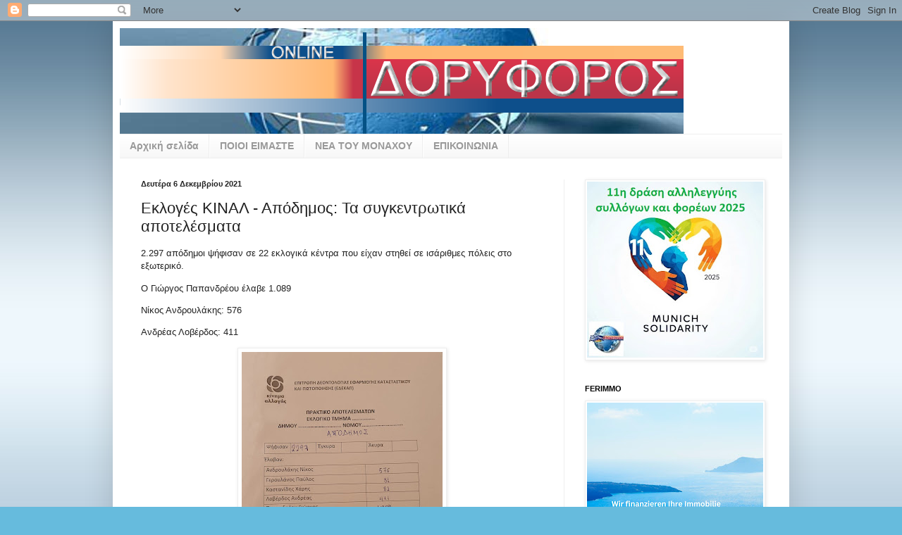

--- FILE ---
content_type: text/html; charset=UTF-8
request_url: https://doryforos-europa.blogspot.com/2021/12/e.html
body_size: 19588
content:
<!DOCTYPE html>
<html class='v2' dir='ltr' lang='el'>
<head>
<link href='https://www.blogger.com/static/v1/widgets/335934321-css_bundle_v2.css' rel='stylesheet' type='text/css'/>
<meta content='width=1100' name='viewport'/>
<meta content='text/html; charset=UTF-8' http-equiv='Content-Type'/>
<meta content='blogger' name='generator'/>
<link href='https://doryforos-europa.blogspot.com/favicon.ico' rel='icon' type='image/x-icon'/>
<link href='https://doryforos-europa.blogspot.com/2021/12/e.html' rel='canonical'/>
<link rel="alternate" type="application/atom+xml" title="doryforos europa - Atom" href="https://doryforos-europa.blogspot.com/feeds/posts/default" />
<link rel="alternate" type="application/rss+xml" title="doryforos europa - RSS" href="https://doryforos-europa.blogspot.com/feeds/posts/default?alt=rss" />
<link rel="service.post" type="application/atom+xml" title="doryforos europa - Atom" href="https://www.blogger.com/feeds/9196160612987850847/posts/default" />

<link rel="alternate" type="application/atom+xml" title="doryforos europa - Atom" href="https://doryforos-europa.blogspot.com/feeds/5207023068500289917/comments/default" />
<!--Can't find substitution for tag [blog.ieCssRetrofitLinks]-->
<link href='https://blogger.googleusercontent.com/img/b/R29vZ2xl/AVvXsEjXyENNmw7bFILOiRm_Wayyx2VN1fFuij-zUoHj9hAicreISWwcOc9XujA9wiWe07wiR6lnv0uqAp2-9V94cD4BVfnrJDeqv_RPBzFv2AdT_SE_dxSh-BmkqRC6DPClWdVvaKKuHYInwKcj/w285-h400/263773265_2610752245735148_6210007763673916316_n.jpg' rel='image_src'/>
<meta content='https://doryforos-europa.blogspot.com/2021/12/e.html' property='og:url'/>
<meta content='Eκλογές ΚΙΝΑΛ - Απόδημος: Τα συγκεντρωτικά αποτελέσματα' property='og:title'/>
<meta content='Nέα και ειδήσεις για τους  Έλληνες της Διασποράς' property='og:description'/>
<meta content='https://blogger.googleusercontent.com/img/b/R29vZ2xl/AVvXsEjXyENNmw7bFILOiRm_Wayyx2VN1fFuij-zUoHj9hAicreISWwcOc9XujA9wiWe07wiR6lnv0uqAp2-9V94cD4BVfnrJDeqv_RPBzFv2AdT_SE_dxSh-BmkqRC6DPClWdVvaKKuHYInwKcj/w1200-h630-p-k-no-nu/263773265_2610752245735148_6210007763673916316_n.jpg' property='og:image'/>
<title>doryforos europa: Eκλογές ΚΙΝΑΛ - Απόδημος: Τα συγκεντρωτικά αποτελέσματα</title>
<style type='text/css'>@font-face{font-family:'Allerta';font-style:normal;font-weight:400;font-display:swap;src:url(//fonts.gstatic.com/s/allerta/v19/TwMO-IAHRlkbx940YnYXSCiN9uc.woff2)format('woff2');unicode-range:U+0000-00FF,U+0131,U+0152-0153,U+02BB-02BC,U+02C6,U+02DA,U+02DC,U+0304,U+0308,U+0329,U+2000-206F,U+20AC,U+2122,U+2191,U+2193,U+2212,U+2215,U+FEFF,U+FFFD;}</style>
<style id='page-skin-1' type='text/css'><!--
/*
-----------------------------------------------
Blogger Template Style
Name:     Simple
Designer: Blogger
URL:      www.blogger.com
----------------------------------------------- */
/* Content
----------------------------------------------- */
body {
font: normal normal 12px Arial, Tahoma, Helvetica, FreeSans, sans-serif;
color: #222222;
background: #66bbdd url(//4.bp.blogspot.com/-P3AawnAzGKg/UYAhQOsxwgI/AAAAAAAAAHM/jnEyIfNdGTQ/s0/bg-site1.jpg) repeat-x fixed top left;
padding: 0 40px 40px 40px;
}
html body .region-inner {
min-width: 0;
max-width: 100%;
width: auto;
}
h2 {
font-size: 22px;
}
a:link {
text-decoration:none;
color: #2288bb;
}
a:visited {
text-decoration:none;
color: #888888;
}
a:hover {
text-decoration:underline;
color: #33aaff;
}
.body-fauxcolumn-outer .fauxcolumn-inner {
background: transparent none repeat scroll top left;
_background-image: none;
}
.body-fauxcolumn-outer .cap-top {
position: absolute;
z-index: 1;
height: 400px;
width: 100%;
}
.body-fauxcolumn-outer .cap-top .cap-left {
width: 100%;
background: transparent none repeat-x scroll top left;
_background-image: none;
}
.content-outer {
-moz-box-shadow: 0 0 40px rgba(0, 0, 0, .15);
-webkit-box-shadow: 0 0 5px rgba(0, 0, 0, .15);
-goog-ms-box-shadow: 0 0 10px #333333;
box-shadow: 0 0 40px rgba(0, 0, 0, .15);
margin-bottom: 1px;
}
.content-inner {
padding: 10px 10px;
}
.content-inner {
background-color: #ffffff;
}
/* Header
----------------------------------------------- */
.header-outer {
background: transparent none repeat-x scroll 0 -400px;
_background-image: none;
}
.Header h1 {
font: normal bold 60px Allerta;
color: #3399bb;
text-shadow: -1px -1px 1px rgba(0, 0, 0, .2);
}
.Header h1 a {
color: #3399bb;
}
.Header .description {
font-size: 140%;
color: #777777;
}
.header-inner .Header .titlewrapper {
padding: 22px 30px;
}
.header-inner .Header .descriptionwrapper {
padding: 0 30px;
}
/* Tabs
----------------------------------------------- */
.tabs-inner .section:first-child {
border-top: 1px solid #eeeeee;
}
.tabs-inner .section:first-child ul {
margin-top: -1px;
border-top: 1px solid #eeeeee;
border-left: 0 solid #eeeeee;
border-right: 0 solid #eeeeee;
}
.tabs-inner .widget ul {
background: #f5f5f5 url(https://resources.blogblog.com/blogblog/data/1kt/simple/gradients_light.png) repeat-x scroll 0 -800px;
_background-image: none;
border-bottom: 1px solid #eeeeee;
margin-top: 0;
margin-left: -30px;
margin-right: -30px;
}
.tabs-inner .widget li a {
display: inline-block;
padding: .6em 1em;
font: normal bold 14px Arial, Tahoma, Helvetica, FreeSans, sans-serif;
color: #999999;
border-left: 1px solid #ffffff;
border-right: 1px solid #eeeeee;
}
.tabs-inner .widget li:first-child a {
border-left: none;
}
.tabs-inner .widget li.selected a, .tabs-inner .widget li a:hover {
color: #000000;
background-color: #eeeeee;
text-decoration: none;
}
/* Columns
----------------------------------------------- */
.main-outer {
border-top: 0 solid #eeeeee;
}
.fauxcolumn-left-outer .fauxcolumn-inner {
border-right: 1px solid #eeeeee;
}
.fauxcolumn-right-outer .fauxcolumn-inner {
border-left: 1px solid #eeeeee;
}
/* Headings
----------------------------------------------- */
div.widget > h2,
div.widget h2.title {
margin: 0 0 1em 0;
font: normal bold 11px Arial, Tahoma, Helvetica, FreeSans, sans-serif;
color: #000000;
}
/* Widgets
----------------------------------------------- */
.widget .zippy {
color: #999999;
text-shadow: 2px 2px 1px rgba(0, 0, 0, .1);
}
.widget .popular-posts ul {
list-style: none;
}
/* Posts
----------------------------------------------- */
h2.date-header {
font: normal bold 11px Arial, Tahoma, Helvetica, FreeSans, sans-serif;
}
.date-header span {
background-color: transparent;
color: #222222;
padding: inherit;
letter-spacing: inherit;
margin: inherit;
}
.main-inner {
padding-top: 30px;
padding-bottom: 30px;
}
.main-inner .column-center-inner {
padding: 0 15px;
}
.main-inner .column-center-inner .section {
margin: 0 15px;
}
.post {
margin: 0 0 25px 0;
}
h3.post-title, .comments h4 {
font: normal normal 22px Arial, Tahoma, Helvetica, FreeSans, sans-serif;
margin: .75em 0 0;
}
.post-body {
font-size: 110%;
line-height: 1.4;
position: relative;
}
.post-body img, .post-body .tr-caption-container, .Profile img, .Image img,
.BlogList .item-thumbnail img {
padding: 2px;
background: #ffffff;
border: 1px solid #eeeeee;
-moz-box-shadow: 1px 1px 5px rgba(0, 0, 0, .1);
-webkit-box-shadow: 1px 1px 5px rgba(0, 0, 0, .1);
box-shadow: 1px 1px 5px rgba(0, 0, 0, .1);
}
.post-body img, .post-body .tr-caption-container {
padding: 5px;
}
.post-body .tr-caption-container {
color: #222222;
}
.post-body .tr-caption-container img {
padding: 0;
background: transparent;
border: none;
-moz-box-shadow: 0 0 0 rgba(0, 0, 0, .1);
-webkit-box-shadow: 0 0 0 rgba(0, 0, 0, .1);
box-shadow: 0 0 0 rgba(0, 0, 0, .1);
}
.post-header {
margin: 0 0 1.5em;
line-height: 1.6;
font-size: 90%;
}
.post-footer {
margin: 20px -2px 0;
padding: 5px 10px;
color: #666666;
background-color: #f9f9f9;
border-bottom: 1px solid #eeeeee;
line-height: 1.6;
font-size: 90%;
}
#comments .comment-author {
padding-top: 1.5em;
border-top: 1px solid #eeeeee;
background-position: 0 1.5em;
}
#comments .comment-author:first-child {
padding-top: 0;
border-top: none;
}
.avatar-image-container {
margin: .2em 0 0;
}
#comments .avatar-image-container img {
border: 1px solid #eeeeee;
}
/* Comments
----------------------------------------------- */
.comments .comments-content .icon.blog-author {
background-repeat: no-repeat;
background-image: url([data-uri]);
}
.comments .comments-content .loadmore a {
border-top: 1px solid #999999;
border-bottom: 1px solid #999999;
}
.comments .comment-thread.inline-thread {
background-color: #f9f9f9;
}
.comments .continue {
border-top: 2px solid #999999;
}
/* Accents
---------------------------------------------- */
.section-columns td.columns-cell {
border-left: 1px solid #eeeeee;
}
.blog-pager {
background: transparent none no-repeat scroll top center;
}
.blog-pager-older-link, .home-link,
.blog-pager-newer-link {
background-color: #ffffff;
padding: 5px;
}
.footer-outer {
border-top: 0 dashed #bbbbbb;
}
/* Mobile
----------------------------------------------- */
body.mobile  {
background-size: auto;
}
.mobile .body-fauxcolumn-outer {
background: transparent none repeat scroll top left;
}
.mobile .body-fauxcolumn-outer .cap-top {
background-size: 100% auto;
}
.mobile .content-outer {
-webkit-box-shadow: 0 0 3px rgba(0, 0, 0, .15);
box-shadow: 0 0 3px rgba(0, 0, 0, .15);
}
.mobile .tabs-inner .widget ul {
margin-left: 0;
margin-right: 0;
}
.mobile .post {
margin: 0;
}
.mobile .main-inner .column-center-inner .section {
margin: 0;
}
.mobile .date-header span {
padding: 0.1em 10px;
margin: 0 -10px;
}
.mobile h3.post-title {
margin: 0;
}
.mobile .blog-pager {
background: transparent none no-repeat scroll top center;
}
.mobile .footer-outer {
border-top: none;
}
.mobile .main-inner, .mobile .footer-inner {
background-color: #ffffff;
}
.mobile-index-contents {
color: #222222;
}
.mobile-link-button {
background-color: #2288bb;
}
.mobile-link-button a:link, .mobile-link-button a:visited {
color: #ffffff;
}
.mobile .tabs-inner .section:first-child {
border-top: none;
}
.mobile .tabs-inner .PageList .widget-content {
background-color: #eeeeee;
color: #000000;
border-top: 1px solid #eeeeee;
border-bottom: 1px solid #eeeeee;
}
.mobile .tabs-inner .PageList .widget-content .pagelist-arrow {
border-left: 1px solid #eeeeee;
}

--></style>
<style id='template-skin-1' type='text/css'><!--
body {
min-width: 960px;
}
.content-outer, .content-fauxcolumn-outer, .region-inner {
min-width: 960px;
max-width: 960px;
_width: 960px;
}
.main-inner .columns {
padding-left: 0;
padding-right: 310px;
}
.main-inner .fauxcolumn-center-outer {
left: 0;
right: 310px;
/* IE6 does not respect left and right together */
_width: expression(this.parentNode.offsetWidth -
parseInt("0") -
parseInt("310px") + 'px');
}
.main-inner .fauxcolumn-left-outer {
width: 0;
}
.main-inner .fauxcolumn-right-outer {
width: 310px;
}
.main-inner .column-left-outer {
width: 0;
right: 100%;
margin-left: -0;
}
.main-inner .column-right-outer {
width: 310px;
margin-right: -310px;
}
#layout {
min-width: 0;
}
#layout .content-outer {
min-width: 0;
width: 800px;
}
#layout .region-inner {
min-width: 0;
width: auto;
}
body#layout div.add_widget {
padding: 8px;
}
body#layout div.add_widget a {
margin-left: 32px;
}
--></style>
<style>
    body {background-image:url(\/\/4.bp.blogspot.com\/-P3AawnAzGKg\/UYAhQOsxwgI\/AAAAAAAAAHM\/jnEyIfNdGTQ\/s0\/bg-site1.jpg);}
    
@media (max-width: 200px) { body {background-image:url(\/\/4.bp.blogspot.com\/-P3AawnAzGKg\/UYAhQOsxwgI\/AAAAAAAAAHM\/jnEyIfNdGTQ\/w200\/bg-site1.jpg);}}
@media (max-width: 400px) and (min-width: 201px) { body {background-image:url(\/\/4.bp.blogspot.com\/-P3AawnAzGKg\/UYAhQOsxwgI\/AAAAAAAAAHM\/jnEyIfNdGTQ\/w400\/bg-site1.jpg);}}
@media (max-width: 800px) and (min-width: 401px) { body {background-image:url(\/\/4.bp.blogspot.com\/-P3AawnAzGKg\/UYAhQOsxwgI\/AAAAAAAAAHM\/jnEyIfNdGTQ\/w800\/bg-site1.jpg);}}
@media (max-width: 1200px) and (min-width: 801px) { body {background-image:url(\/\/4.bp.blogspot.com\/-P3AawnAzGKg\/UYAhQOsxwgI\/AAAAAAAAAHM\/jnEyIfNdGTQ\/w1200\/bg-site1.jpg);}}
/* Last tag covers anything over one higher than the previous max-size cap. */
@media (min-width: 1201px) { body {background-image:url(\/\/4.bp.blogspot.com\/-P3AawnAzGKg\/UYAhQOsxwgI\/AAAAAAAAAHM\/jnEyIfNdGTQ\/w1600\/bg-site1.jpg);}}
  </style>
<link href='https://www.blogger.com/dyn-css/authorization.css?targetBlogID=9196160612987850847&amp;zx=abf49287-3675-4414-8188-b77c8cc30bcd' media='none' onload='if(media!=&#39;all&#39;)media=&#39;all&#39;' rel='stylesheet'/><noscript><link href='https://www.blogger.com/dyn-css/authorization.css?targetBlogID=9196160612987850847&amp;zx=abf49287-3675-4414-8188-b77c8cc30bcd' rel='stylesheet'/></noscript>
<meta name='google-adsense-platform-account' content='ca-host-pub-1556223355139109'/>
<meta name='google-adsense-platform-domain' content='blogspot.com'/>

<!-- data-ad-client=ca-pub-5641828461323518 -->

</head>
<body class='loading variant-pale'>
<div class='navbar section' id='navbar' name='Navbar'><div class='widget Navbar' data-version='1' id='Navbar1'><script type="text/javascript">
    function setAttributeOnload(object, attribute, val) {
      if(window.addEventListener) {
        window.addEventListener('load',
          function(){ object[attribute] = val; }, false);
      } else {
        window.attachEvent('onload', function(){ object[attribute] = val; });
      }
    }
  </script>
<div id="navbar-iframe-container"></div>
<script type="text/javascript" src="https://apis.google.com/js/platform.js"></script>
<script type="text/javascript">
      gapi.load("gapi.iframes:gapi.iframes.style.bubble", function() {
        if (gapi.iframes && gapi.iframes.getContext) {
          gapi.iframes.getContext().openChild({
              url: 'https://www.blogger.com/navbar/9196160612987850847?po\x3d5207023068500289917\x26origin\x3dhttps://doryforos-europa.blogspot.com',
              where: document.getElementById("navbar-iframe-container"),
              id: "navbar-iframe"
          });
        }
      });
    </script><script type="text/javascript">
(function() {
var script = document.createElement('script');
script.type = 'text/javascript';
script.src = '//pagead2.googlesyndication.com/pagead/js/google_top_exp.js';
var head = document.getElementsByTagName('head')[0];
if (head) {
head.appendChild(script);
}})();
</script>
</div></div>
<div class='body-fauxcolumns'>
<div class='fauxcolumn-outer body-fauxcolumn-outer'>
<div class='cap-top'>
<div class='cap-left'></div>
<div class='cap-right'></div>
</div>
<div class='fauxborder-left'>
<div class='fauxborder-right'></div>
<div class='fauxcolumn-inner'>
</div>
</div>
<div class='cap-bottom'>
<div class='cap-left'></div>
<div class='cap-right'></div>
</div>
</div>
</div>
<div class='content'>
<div class='content-fauxcolumns'>
<div class='fauxcolumn-outer content-fauxcolumn-outer'>
<div class='cap-top'>
<div class='cap-left'></div>
<div class='cap-right'></div>
</div>
<div class='fauxborder-left'>
<div class='fauxborder-right'></div>
<div class='fauxcolumn-inner'>
</div>
</div>
<div class='cap-bottom'>
<div class='cap-left'></div>
<div class='cap-right'></div>
</div>
</div>
</div>
<div class='content-outer'>
<div class='content-cap-top cap-top'>
<div class='cap-left'></div>
<div class='cap-right'></div>
</div>
<div class='fauxborder-left content-fauxborder-left'>
<div class='fauxborder-right content-fauxborder-right'></div>
<div class='content-inner'>
<header>
<div class='header-outer'>
<div class='header-cap-top cap-top'>
<div class='cap-left'></div>
<div class='cap-right'></div>
</div>
<div class='fauxborder-left header-fauxborder-left'>
<div class='fauxborder-right header-fauxborder-right'></div>
<div class='region-inner header-inner'>
<div class='header section' id='header' name='Κεφαλίδα'><div class='widget Header' data-version='1' id='Header1'>
<div id='header-inner'>
<a href='https://doryforos-europa.blogspot.com/' style='display: block'>
<img alt='doryforos europa' height='150px; ' id='Header1_headerimg' src='https://blogger.googleusercontent.com/img/b/R29vZ2xl/AVvXsEi6dYnxklR9Jz1iN6Fz6FsScayBCL6xRqAqvjSdoWPAhUBdzRyyRVXKIQMG36Bngl9uHB3A9BYg057oT-hMKm2uAAt2IM9APZQcf3Ws20EHM6uVzDytcHdd9Infyh-yOoeWwYXir75JZWn0/s1600/dlogo.png' style='display: block' width='800px; '/>
</a>
</div>
</div></div>
</div>
</div>
<div class='header-cap-bottom cap-bottom'>
<div class='cap-left'></div>
<div class='cap-right'></div>
</div>
</div>
</header>
<div class='tabs-outer'>
<div class='tabs-cap-top cap-top'>
<div class='cap-left'></div>
<div class='cap-right'></div>
</div>
<div class='fauxborder-left tabs-fauxborder-left'>
<div class='fauxborder-right tabs-fauxborder-right'></div>
<div class='region-inner tabs-inner'>
<div class='tabs section' id='crosscol' name='Σε όλες τις στήλες'><div class='widget PageList' data-version='1' id='PageList1'>
<h2>Σελίδες</h2>
<div class='widget-content'>
<ul>
<li>
<a href='https://doryforos-europa.blogspot.com/'>Αρχική σελίδα</a>
</li>
<li>
<a href='http://doryforos-europa.blogspot.com/p/blog-page.html'>ΠΟΙΟΙ ΕΙΜΑΣΤΕ</a>
</li>
<li>
<a href='https://doryforos-europa.blogspot.com/p/blog-page_8029.html'>ΝΕΑ ΤΟΥ ΜΟΝΑΧΟΥ</a>
</li>
<li>
<a href='http://doryforos-europa.blogspot.com/p/blog-page_2092.html'>ΕΠΙΚΟΙΝΩΝΙΑ</a>
</li>
</ul>
<div class='clear'></div>
</div>
</div></div>
<div class='tabs no-items section' id='crosscol-overflow' name='Cross-Column 2'></div>
</div>
</div>
<div class='tabs-cap-bottom cap-bottom'>
<div class='cap-left'></div>
<div class='cap-right'></div>
</div>
</div>
<div class='main-outer'>
<div class='main-cap-top cap-top'>
<div class='cap-left'></div>
<div class='cap-right'></div>
</div>
<div class='fauxborder-left main-fauxborder-left'>
<div class='fauxborder-right main-fauxborder-right'></div>
<div class='region-inner main-inner'>
<div class='columns fauxcolumns'>
<div class='fauxcolumn-outer fauxcolumn-center-outer'>
<div class='cap-top'>
<div class='cap-left'></div>
<div class='cap-right'></div>
</div>
<div class='fauxborder-left'>
<div class='fauxborder-right'></div>
<div class='fauxcolumn-inner'>
</div>
</div>
<div class='cap-bottom'>
<div class='cap-left'></div>
<div class='cap-right'></div>
</div>
</div>
<div class='fauxcolumn-outer fauxcolumn-left-outer'>
<div class='cap-top'>
<div class='cap-left'></div>
<div class='cap-right'></div>
</div>
<div class='fauxborder-left'>
<div class='fauxborder-right'></div>
<div class='fauxcolumn-inner'>
</div>
</div>
<div class='cap-bottom'>
<div class='cap-left'></div>
<div class='cap-right'></div>
</div>
</div>
<div class='fauxcolumn-outer fauxcolumn-right-outer'>
<div class='cap-top'>
<div class='cap-left'></div>
<div class='cap-right'></div>
</div>
<div class='fauxborder-left'>
<div class='fauxborder-right'></div>
<div class='fauxcolumn-inner'>
</div>
</div>
<div class='cap-bottom'>
<div class='cap-left'></div>
<div class='cap-right'></div>
</div>
</div>
<!-- corrects IE6 width calculation -->
<div class='columns-inner'>
<div class='column-center-outer'>
<div class='column-center-inner'>
<div class='main section' id='main' name='Κύριος'><div class='widget Blog' data-version='1' id='Blog1'>
<div class='blog-posts hfeed'>

          <div class="date-outer">
        
<h2 class='date-header'><span>Δευτέρα 6 Δεκεμβρίου 2021</span></h2>

          <div class="date-posts">
        
<div class='post-outer'>
<div class='post hentry uncustomized-post-template' itemprop='blogPost' itemscope='itemscope' itemtype='http://schema.org/BlogPosting'>
<meta content='https://blogger.googleusercontent.com/img/b/R29vZ2xl/AVvXsEjXyENNmw7bFILOiRm_Wayyx2VN1fFuij-zUoHj9hAicreISWwcOc9XujA9wiWe07wiR6lnv0uqAp2-9V94cD4BVfnrJDeqv_RPBzFv2AdT_SE_dxSh-BmkqRC6DPClWdVvaKKuHYInwKcj/w285-h400/263773265_2610752245735148_6210007763673916316_n.jpg' itemprop='image_url'/>
<meta content='9196160612987850847' itemprop='blogId'/>
<meta content='5207023068500289917' itemprop='postId'/>
<a name='5207023068500289917'></a>
<h3 class='post-title entry-title' itemprop='name'>
Eκλογές ΚΙΝΑΛ - Απόδημος: Τα συγκεντρωτικά αποτελέσματα
</h3>
<div class='post-header'>
<div class='post-header-line-1'></div>
</div>
<div class='post-body entry-content' id='post-body-5207023068500289917' itemprop='description articleBody'>
<p>2.297 απόδημοι ψήφισαν σε 22 εκλογικά κέντρα που είχαν στηθεί σε ισάριθμες πόλεις στο εξωτερικό.&nbsp;</p><p>Ο Γιώργος Παπανδρέου έλαβε 1.089</p><p>Νίκος Ανδρουλάκης: 576</p><p>Ανδρέας Λοβέρδος: 411</p><div class="separator" style="clear: both; text-align: center;"><a href="https://blogger.googleusercontent.com/img/b/R29vZ2xl/AVvXsEjXyENNmw7bFILOiRm_Wayyx2VN1fFuij-zUoHj9hAicreISWwcOc9XujA9wiWe07wiR6lnv0uqAp2-9V94cD4BVfnrJDeqv_RPBzFv2AdT_SE_dxSh-BmkqRC6DPClWdVvaKKuHYInwKcj/s2015/263773265_2610752245735148_6210007763673916316_n.jpg" imageanchor="1" style="margin-left: 1em; margin-right: 1em;"><img border="0" data-original-height="2015" data-original-width="1434" height="400" src="https://blogger.googleusercontent.com/img/b/R29vZ2xl/AVvXsEjXyENNmw7bFILOiRm_Wayyx2VN1fFuij-zUoHj9hAicreISWwcOc9XujA9wiWe07wiR6lnv0uqAp2-9V94cD4BVfnrJDeqv_RPBzFv2AdT_SE_dxSh-BmkqRC6DPClWdVvaKKuHYInwKcj/w285-h400/263773265_2610752245735148_6210007763673916316_n.jpg" title="Eκλογές ΚΙΝΑΛ - Απόδημος: Τα συγκεντρωτικά αποτελέσματα" width="285" /></a></div><p><span></span></p><a name="more"></a>Χάρης Καστανίδης: 82<p></p><p>Παύλος Γερουλάνος : 91</p><p>Παύλος Χρηστίδης: 58</p><p><a href="https://doryforos-europa.blogspot.com/2021/12/blog-post_68.html">Αναλυτικά τα αποτελέσματα ανά εκλογικό τμήμα</a></p>
<div style='clear: both;'></div>
</div>
<div class='post-footer'>
<div class='post-footer-line post-footer-line-1'>
<span class='post-author vcard'>
Αναρτήθηκε από
<span class='fn' itemprop='author' itemscope='itemscope' itemtype='http://schema.org/Person'>
<meta content='https://www.blogger.com/profile/10955831254967495186' itemprop='url'/>
<a class='g-profile' href='https://www.blogger.com/profile/10955831254967495186' rel='author' title='author profile'>
<span itemprop='name'>Doryforos Europa</span>
</a>
</span>
</span>
<span class='post-timestamp'>
στις
<meta content='https://doryforos-europa.blogspot.com/2021/12/e.html' itemprop='url'/>
<a class='timestamp-link' href='https://doryforos-europa.blogspot.com/2021/12/e.html' rel='bookmark' title='permanent link'><abbr class='published' itemprop='datePublished' title='2021-12-06T01:16:00+01:00'>1:16&#8239;π.μ.</abbr></a>
</span>
<span class='post-comment-link'>
</span>
<span class='post-icons'>
<span class='item-action'>
<a href='https://www.blogger.com/email-post/9196160612987850847/5207023068500289917' title='Αποστολή ανάρτησης'>
<img alt='' class='icon-action' height='13' src='https://resources.blogblog.com/img/icon18_email.gif' width='18'/>
</a>
</span>
<span class='item-control blog-admin pid-196875823'>
<a href='https://www.blogger.com/post-edit.g?blogID=9196160612987850847&postID=5207023068500289917&from=pencil' title='Επεξεργασία ανάρτησης'>
<img alt='' class='icon-action' height='18' src='https://resources.blogblog.com/img/icon18_edit_allbkg.gif' width='18'/>
</a>
</span>
</span>
<div class='post-share-buttons goog-inline-block'>
<a class='goog-inline-block share-button sb-email' href='https://www.blogger.com/share-post.g?blogID=9196160612987850847&postID=5207023068500289917&target=email' target='_blank' title='Αποστολή με μήνυμα ηλεκτρονικού ταχυδρομείου
'><span class='share-button-link-text'>Αποστολή με μήνυμα ηλεκτρονικού ταχυδρομείου
</span></a><a class='goog-inline-block share-button sb-blog' href='https://www.blogger.com/share-post.g?blogID=9196160612987850847&postID=5207023068500289917&target=blog' onclick='window.open(this.href, "_blank", "height=270,width=475"); return false;' target='_blank' title='BlogThis!'><span class='share-button-link-text'>BlogThis!</span></a><a class='goog-inline-block share-button sb-twitter' href='https://www.blogger.com/share-post.g?blogID=9196160612987850847&postID=5207023068500289917&target=twitter' target='_blank' title='Κοινοποίηση στο X'><span class='share-button-link-text'>Κοινοποίηση στο X</span></a><a class='goog-inline-block share-button sb-facebook' href='https://www.blogger.com/share-post.g?blogID=9196160612987850847&postID=5207023068500289917&target=facebook' onclick='window.open(this.href, "_blank", "height=430,width=640"); return false;' target='_blank' title='Μοιραστείτε το στο Facebook'><span class='share-button-link-text'>Μοιραστείτε το στο Facebook</span></a><a class='goog-inline-block share-button sb-pinterest' href='https://www.blogger.com/share-post.g?blogID=9196160612987850847&postID=5207023068500289917&target=pinterest' target='_blank' title='Κοινοποίηση στο Pinterest'><span class='share-button-link-text'>Κοινοποίηση στο Pinterest</span></a>
</div>
</div>
<div class='post-footer-line post-footer-line-2'>
<span class='post-labels'>
Ετικέτες
<a href='https://doryforos-europa.blogspot.com/search/label/%CE%91%CF%80%CF%8C%CE%B4%CE%B7%CE%BC%CE%BF%CF%82' rel='tag'>Απόδημος</a>,
<a href='https://doryforos-europa.blogspot.com/search/label/%CE%95%CE%BA%CE%BB%CE%BF%CE%B3%CE%AD%CF%82%20%CE%9A%CE%99%CE%9D%CE%91%CE%9B' rel='tag'>Εκλογές ΚΙΝΑΛ</a>,
<a href='https://doryforos-europa.blogspot.com/search/label/%CF%83%CF%85%CE%B3%CE%BA%CE%B5%CE%BD%CF%84%CF%81%CF%89%CF%84%CE%B9%CE%BA%CE%AC' rel='tag'>συγκεντρωτικά</a>
</span>
</div>
<div class='post-footer-line post-footer-line-3'>
<span class='post-location'>
</span>
</div>
</div>
</div>
<div class='comments' id='comments'>
<a name='comments'></a>
<h4>Δεν υπάρχουν σχόλια:</h4>
<div id='Blog1_comments-block-wrapper'>
<dl class='avatar-comment-indent' id='comments-block'>
</dl>
</div>
<p class='comment-footer'>
<div class='comment-form'>
<a name='comment-form'></a>
<h4 id='comment-post-message'>Δημοσίευση σχολίου</h4>
<p>
</p>
<p>Σημείωση: Μόνο ένα μέλος αυτού του ιστολογίου μπορεί να αναρτήσει σχόλιο.</p>
<a href='https://www.blogger.com/comment/frame/9196160612987850847?po=5207023068500289917&hl=el&saa=85391&origin=https://doryforos-europa.blogspot.com' id='comment-editor-src'></a>
<iframe allowtransparency='true' class='blogger-iframe-colorize blogger-comment-from-post' frameborder='0' height='410px' id='comment-editor' name='comment-editor' src='' width='100%'></iframe>
<script src='https://www.blogger.com/static/v1/jsbin/2830521187-comment_from_post_iframe.js' type='text/javascript'></script>
<script type='text/javascript'>
      BLOG_CMT_createIframe('https://www.blogger.com/rpc_relay.html');
    </script>
</div>
</p>
</div>
</div>
<div class='inline-ad'>
<script type="text/javascript">
    google_ad_client = "ca-pub-5641828461323518";
    google_ad_host = "ca-host-pub-1556223355139109";
    google_ad_host_channel = "L0007";
    google_ad_slot = "7227060987";
    google_ad_width = 300;
    google_ad_height = 250;
</script>
<!-- doryforos-europa_main_Blog1_300x250_as -->
<script type="text/javascript"
src="//pagead2.googlesyndication.com/pagead/show_ads.js">
</script>
</div>

        </div></div>
      
</div>
<div class='blog-pager' id='blog-pager'>
<span id='blog-pager-newer-link'>
<a class='blog-pager-newer-link' href='https://doryforos-europa.blogspot.com/2021/12/061221.html' id='Blog1_blog-pager-newer-link' title='Νεότερη ανάρτηση'>Νεότερη ανάρτηση</a>
</span>
<span id='blog-pager-older-link'>
<a class='blog-pager-older-link' href='https://doryforos-europa.blogspot.com/2021/12/blog-post_6.html' id='Blog1_blog-pager-older-link' title='Παλαιότερη Ανάρτηση'>Παλαιότερη Ανάρτηση</a>
</span>
<a class='home-link' href='https://doryforos-europa.blogspot.com/'>Αρχική σελίδα</a>
</div>
<div class='clear'></div>
<div class='post-feeds'>
<div class='feed-links'>
Εγγραφή σε:
<a class='feed-link' href='https://doryforos-europa.blogspot.com/feeds/5207023068500289917/comments/default' target='_blank' type='application/atom+xml'>Σχόλια ανάρτησης (Atom)</a>
</div>
</div>
</div></div>
</div>
</div>
<div class='column-left-outer'>
<div class='column-left-inner'>
<aside>
</aside>
</div>
</div>
<div class='column-right-outer'>
<div class='column-right-inner'>
<aside>
<div class='sidebar section' id='sidebar-right-1'><div class='widget Image' data-version='1' id='Image1'>
<div class='widget-content'>
<a href='https://www.doryforos.org/11/'>
<img alt='' height='251' id='Image1_img' src='https://blogger.googleusercontent.com/img/a/AVvXsEhV2D-0O8U7Q1KINFNTApDM9IZfRkZ7kbvAw_933ec_Hvy6l_wyXJTY0C1viWgqSbpnbbp9t9WJwQMp--VpGAOmr2RHgI7b7-MhGbXku7dnUiBA-p9IvHbdp5wA5L7A6IF76HcZBmZUpaATYUw80yydAHqxwYXgScTf5tHyf7KJkK16Jhu79BtvsBA75Eg=s251' width='250'/>
</a>
<br/>
</div>
<div class='clear'></div>
</div><div class='widget Image' data-version='1' id='Image2'>
<h2>FERIMMO</h2>
<div class='widget-content'>
<a href='https://ferimmo.de/immobilienfinanzierung-griechenland'>
<img alt='FERIMMO' height='354' id='Image2_img' src='https://blogger.googleusercontent.com/img/a/AVvXsEhCw6FCONicbFhrOtC3LbiYSYMLrrx1AiAiWuYlTTiCFDKZUYr6yU_NJ11gdo0UifgOOrgkC60wWQRPn8u6e0ae0IlqL6TiI6_fHATBI5f56i0Fs7zLx5c6k90NvaxnDFwofmxgEP6a3sa-Ju0voZtm683NtRJPSrzh9Ru48xn4LnaCwbGlZ56gjZcpTqvd=s354' width='250'/>
</a>
<br/>
<span class='caption'>Online Προσφορά Στεγαστικών Δανείων για Ελλάδα</span>
</div>
<div class='clear'></div>
</div><div class='widget Image' data-version='1' id='Image5'>
<h2>ERTFLIX</h2>
<div class='widget-content'>
<a href='https://www.ertflix.gr/?utm_source=dfeurbl&utm_medium=banner&utm_campaign=ef1_250x250'>
<img alt='ERTFLIX' height='250' id='Image5_img' src='https://blogger.googleusercontent.com/img/a/AVvXsEglCNy1S5qx4w8xilzlpxYf4-TIHvgPJZo5hSkDzchZTcA4vjQdzuHERRuGbMu_zWTEEKdo2Cq0DOOken5vEA1tkpj7bcThiUqzc-lX3x8MxVH4IC-TCtq8TbTe96bopFSTsPdu0yEvMC58ZiROAXLyOaT_HlGZpYPfpPg38mfPH1OgwFFyY7jP1ABps1l0=s250' width='250'/>
</a>
<br/>
</div>
<div class='clear'></div>
</div><div class='widget Label' data-version='1' id='Label1'>
<h2>Ετικέτες</h2>
<div class='widget-content cloud-label-widget-content'>
<span class='label-size label-size-5'>
<a dir='ltr' href='https://doryforos-europa.blogspot.com/search/label/%CE%93%CE%95%CE%A1%CE%9C%CE%91%CE%9D%CE%99%CE%91'>ΓΕΡΜΑΝΙΑ</a>
</span>
<span class='label-size label-size-5'>
<a dir='ltr' href='https://doryforos-europa.blogspot.com/search/label/%CE%9F%CE%9C%CE%9F%CE%93%CE%95%CE%9D%CE%95%CE%99%CE%91'>ΟΜΟΓΕΝΕΙΑ</a>
</span>
<span class='label-size label-size-4'>
<a dir='ltr' href='https://doryforos-europa.blogspot.com/search/label/%CE%A0%CE%9F%CE%9B%CE%99%CE%A4%CE%99%CE%A3%CE%A4%CE%99%CE%9A%CE%91'>ΠΟΛΙΤΙΣΤΙΚΑ</a>
</span>
<span class='label-size label-size-4'>
<a dir='ltr' href='https://doryforos-europa.blogspot.com/search/label/%CE%9A%CE%9F%CE%99%CE%9D%CE%A9%CE%9D%CE%99%CE%91'>ΚΟΙΝΩΝΙΑ</a>
</span>
<span class='label-size label-size-4'>
<a dir='ltr' href='https://doryforos-europa.blogspot.com/search/label/%CE%91%CE%A1%CE%98%CE%A1%CE%91-%CE%A3%CE%A7%CE%9F%CE%9B%CE%99%CE%91%20%CE%A3%CE%A5%CE%9D%CE%A4%CE%91%CE%9A%CE%A4%CE%A9%CE%9D'>ΑΡΘΡΑ-ΣΧΟΛΙΑ ΣΥΝΤΑΚΤΩΝ</a>
</span>
<span class='label-size label-size-4'>
<a dir='ltr' href='https://doryforos-europa.blogspot.com/search/label/%CE%95%CE%9A%CE%A0%CE%91%CE%99%CE%94%CE%95%CE%A5%CE%A4%CE%99%CE%9A%CE%91'>ΕΚΠΑΙΔΕΥΤΙΚΑ</a>
</span>
<span class='label-size label-size-4'>
<a dir='ltr' href='https://doryforos-europa.blogspot.com/search/label/%CE%A0%CE%9F%CE%9B%CE%99%CE%A4%CE%99%CE%9A%CE%97'>ΠΟΛΙΤΙΚΗ</a>
</span>
<span class='label-size label-size-4'>
<a dir='ltr' href='https://doryforos-europa.blogspot.com/search/label/%CE%93%CE%93%CE%91%CE%95'>ΓΓΑΕ</a>
</span>
<span class='label-size label-size-4'>
<a dir='ltr' href='https://doryforos-europa.blogspot.com/search/label/%CE%95%CE%9B%CE%9B%CE%91%CE%94%CE%91'>ΕΛΛΑΔΑ</a>
</span>
<span class='label-size label-size-4'>
<a dir='ltr' href='https://doryforos-europa.blogspot.com/search/label/%CE%95%CE%9B%CE%9B%CE%97%CE%9D%CE%99%CE%9A%CE%91%20%CE%A3%CE%A7%CE%9F%CE%9B%CE%95%CE%99%CE%91%20%CE%9C%CE%9F%CE%9D%CE%91%CE%A7%CE%9F%CE%A5'>ΕΛΛΗΝΙΚΑ ΣΧΟΛΕΙΑ ΜΟΝΑΧΟΥ</a>
</span>
<span class='label-size label-size-4'>
<a dir='ltr' href='https://doryforos-europa.blogspot.com/search/label/%CE%94%CE%99%CE%91%CE%A3%CE%A0%CE%9F%CE%A1%CE%91'>ΔΙΑΣΠΟΡΑ</a>
</span>
<span class='label-size label-size-4'>
<a dir='ltr' href='https://doryforos-europa.blogspot.com/search/label/%CE%9C%CE%9F%CE%9D%CE%91%CE%A7%CE%9F'>ΜΟΝΑΧΟ</a>
</span>
<span class='label-size label-size-4'>
<a dir='ltr' href='https://doryforos-europa.blogspot.com/search/label/Lufthansa'>Lufthansa</a>
</span>
<span class='label-size label-size-4'>
<a dir='ltr' href='https://doryforos-europa.blogspot.com/search/label/%CE%9F%CE%99%CE%9A%CE%9F%CE%9D%CE%9F%CE%9C%CE%99%CE%91'>ΟΙΚΟΝΟΜΙΑ</a>
</span>
<span class='label-size label-size-3'>
<a dir='ltr' href='https://doryforos-europa.blogspot.com/search/label/%CE%9F%CE%99%CE%9A%CE%9F%CE%A0%CE%95%CE%94%CE%9F'>ΟΙΚΟΠΕΔΟ</a>
</span>
<span class='label-size label-size-3'>
<a dir='ltr' href='https://doryforos-europa.blogspot.com/search/label/%CE%9C%CE%95%CE%A4%CE%91%CE%9D%CE%91%CE%A3%CE%A4%CE%95%CE%A5%CE%A4%CE%99%CE%9A%CE%9F'>ΜΕΤΑΝΑΣΤΕΥΤΙΚΟ</a>
</span>
<span class='label-size label-size-3'>
<a dir='ltr' href='https://doryforos-europa.blogspot.com/search/label/%CE%A0%CE%A1%CE%9F%CE%A3%CE%A6%CE%A5%CE%93%CE%95%CE%A3'>ΠΡΟΣΦΥΓΕΣ</a>
</span>
<span class='label-size label-size-3'>
<a dir='ltr' href='https://doryforos-europa.blogspot.com/search/label/%CE%91%CE%98%CE%9B%CE%97%CE%A4%CE%99%CE%A3%CE%9C%CE%9F%CE%A3'>ΑΘΛΗΤΙΣΜΟΣ</a>
</span>
<span class='label-size label-size-3'>
<a dir='ltr' href='https://doryforos-europa.blogspot.com/search/label/%CE%95%CE%A5%CE%A1%CE%A9%CE%A0%CE%97'>ΕΥΡΩΠΗ</a>
</span>
<span class='label-size label-size-3'>
<a dir='ltr' href='https://doryforos-europa.blogspot.com/search/label/%CE%A8%CE%97%CE%A6%CE%9F%CE%A3%20%CE%91%CE%A0%CE%9F%CE%94%CE%97%CE%9C%CE%A9%CE%9D'>ΨΗΦΟΣ ΑΠΟΔΗΜΩΝ</a>
</span>
<span class='label-size label-size-3'>
<a dir='ltr' href='https://doryforos-europa.blogspot.com/search/label/%CE%A5%CE%A0%CE%9F%CE%A5%CE%A1%CE%93%CE%95%CE%99%CE%9F%20%CE%A0%CE%91%CE%99%CE%94%CE%95%CE%99%CE%91%CE%A3'>ΥΠΟΥΡΓΕΙΟ ΠΑΙΔΕΙΑΣ</a>
</span>
<span class='label-size label-size-3'>
<a dir='ltr' href='https://doryforos-europa.blogspot.com/search/label/aegean'>aegean</a>
</span>
<span class='label-size label-size-3'>
<a dir='ltr' href='https://doryforos-europa.blogspot.com/search/label/OIKONOMIA'>OIKONOMIA</a>
</span>
<span class='label-size label-size-3'>
<a dir='ltr' href='https://doryforos-europa.blogspot.com/search/label/%CE%9A%CE%A1%CE%99%CE%A3%CE%97'>ΚΡΙΣΗ</a>
</span>
<span class='label-size label-size-3'>
<a dir='ltr' href='https://doryforos-europa.blogspot.com/search/label/%CE%A0%CE%91%CE%A3%CE%9F%CE%9A'>ΠΑΣΟΚ</a>
</span>
<span class='label-size label-size-3'>
<a dir='ltr' href='https://doryforos-europa.blogspot.com/search/label/afd'>afd</a>
</span>
<span class='label-size label-size-3'>
<a dir='ltr' href='https://doryforos-europa.blogspot.com/search/label/%CE%A0%CE%95%CE%A1%CE%99%CE%92%CE%91%CE%9B%CE%9B%CE%9F%CE%9D'>ΠΕΡΙΒΑΛΛΟΝ</a>
</span>
<span class='label-size label-size-3'>
<a dir='ltr' href='https://doryforos-europa.blogspot.com/search/label/%CE%9A%CE%91%CE%99%CE%9D%CE%9F%CE%A4%CE%9F%CE%9C%CE%99%CE%91'>ΚΑΙΝΟΤΟΜΙΑ</a>
</span>
<span class='label-size label-size-3'>
<a dir='ltr' href='https://doryforos-europa.blogspot.com/search/label/%CE%95%CE%9A%CE%9A%CE%9B%CE%97%CE%A3%CE%99%CE%91'>ΕΚΚΛΗΣΙΑ</a>
</span>
<span class='label-size label-size-3'>
<a dir='ltr' href='https://doryforos-europa.blogspot.com/search/label/%CE%91%CE%A6%CE%99%CE%95%CE%A1%CE%A9%CE%9C%CE%91%CE%A4%CE%91'>ΑΦΙΕΡΩΜΑΤΑ</a>
</span>
<span class='label-size label-size-3'>
<a dir='ltr' href='https://doryforos-europa.blogspot.com/search/label/%CE%A4%CE%A1%CE%9F%CE%9C%CE%9F%CE%9A%CE%A1%CE%91%CE%A4%CE%99%CE%91'>ΤΡΟΜΟΚΡΑΤΙΑ</a>
</span>
<span class='label-size label-size-3'>
<a dir='ltr' href='https://doryforos-europa.blogspot.com/search/label/OKTOBERFEST'>OKTOBERFEST</a>
</span>
<span class='label-size label-size-3'>
<a dir='ltr' href='https://doryforos-europa.blogspot.com/search/label/SZ'>SZ</a>
</span>
<span class='label-size label-size-3'>
<a dir='ltr' href='https://doryforos-europa.blogspot.com/search/label/%CE%95%CE%A0%CE%99%CE%9A%CE%91%CE%99%CE%A1%CE%9F%CE%A4%CE%97%CE%A4%CE%91'>ΕΠΙΚΑΙΡΟΤΗΤΑ</a>
</span>
<span class='label-size label-size-3'>
<a dir='ltr' href='https://doryforos-europa.blogspot.com/search/label/%CE%95%CE%A1%CE%95%CE%A5%CE%9D%CE%91'>ΕΡΕΥΝΑ</a>
</span>
<span class='label-size label-size-3'>
<a dir='ltr' href='https://doryforos-europa.blogspot.com/search/label/ZDF'>ZDF</a>
</span>
<span class='label-size label-size-3'>
<a dir='ltr' href='https://doryforos-europa.blogspot.com/search/label/%CE%95%CE%9A%CE%94%CE%97%CE%9B%CE%A9%CE%A3%CE%95%CE%99%CE%A3'>ΕΚΔΗΛΩΣΕΙΣ</a>
</span>
<span class='label-size label-size-3'>
<a dir='ltr' href='https://doryforos-europa.blogspot.com/search/label/%CE%92%CE%95%CE%A1%CE%9F%CE%9B%CE%99%CE%9D%CE%9F'>ΒΕΡΟΛΙΝΟ</a>
</span>
<span class='label-size label-size-3'>
<a dir='ltr' href='https://doryforos-europa.blogspot.com/search/label/%CE%9F%CE%95%CE%9A'>ΟΕΚ</a>
</span>
<span class='label-size label-size-3'>
<a dir='ltr' href='https://doryforos-europa.blogspot.com/search/label/%CE%95%CE%A1%CE%93%CE%91%CE%A3%CE%99%CE%91%CE%9A%CE%91'>ΕΡΓΑΣΙΑΚΑ</a>
</span>
<span class='label-size label-size-3'>
<a dir='ltr' href='https://doryforos-europa.blogspot.com/search/label/%CE%A4%CE%9F%CE%A5%CE%A1%CE%9A%CE%99%CE%91'>ΤΟΥΡΚΙΑ</a>
</span>
<span class='label-size label-size-3'>
<a dir='ltr' href='https://doryforos-europa.blogspot.com/search/label/ADAC'>ADAC</a>
</span>
<span class='label-size label-size-3'>
<a dir='ltr' href='https://doryforos-europa.blogspot.com/search/label/%CE%91%CE%BD%CE%BD%CF%8C%CE%B2%CE%B5%CF%81%CE%BF'>Αννόβερο</a>
</span>
<span class='label-size label-size-3'>
<a dir='ltr' href='https://doryforos-europa.blogspot.com/search/label/%CE%9F%CE%9B%CE%A5%CE%9C%CE%A0%CE%99%CE%91%CE%9A%CE%9F%CE%99%20%CE%91%CE%93%CE%A9%CE%9D%CE%95%CE%A3'>ΟΛΥΜΠΙΑΚΟΙ ΑΓΩΝΕΣ</a>
</span>
<span class='label-size label-size-3'>
<a dir='ltr' href='https://doryforos-europa.blogspot.com/search/label/%CE%91%CE%A1%CE%98%CE%A1%CE%91%20%CE%91%CE%9D%CE%91%CE%93%CE%9D%CE%A9%CE%A3%CE%A4%CE%A9%CE%9D'>ΑΡΘΡΑ ΑΝΑΓΝΩΣΤΩΝ</a>
</span>
<span class='label-size label-size-3'>
<a dir='ltr' href='https://doryforos-europa.blogspot.com/search/label/%CE%92%CE%B9%CE%AD%CE%BD%CE%BD%CE%B7'>Βιέννη</a>
</span>
<span class='label-size label-size-3'>
<a dir='ltr' href='https://doryforos-europa.blogspot.com/search/label/%CE%A3%CE%A4%CE%9F%CE%A5%CE%A4%CE%93%CE%91%CE%A1%CE%94%CE%97'>ΣΤΟΥΤΓΑΡΔΗ</a>
</span>
<span class='label-size label-size-3'>
<a dir='ltr' href='https://doryforos-europa.blogspot.com/search/label/Champions%20League'>Champions League</a>
</span>
<span class='label-size label-size-3'>
<a dir='ltr' href='https://doryforos-europa.blogspot.com/search/label/%CE%88%CE%BB%CE%BB%CE%B7%CE%BD%CE%B5%CF%82%20%CF%83%CF%84%CE%B7%CE%BD%20%CE%93%CE%B5%CF%81%CE%BC%CE%B1%CE%BD%CE%AF%CE%B1'>Έλληνες στην Γερμανία</a>
</span>
<span class='label-size label-size-3'>
<a dir='ltr' href='https://doryforos-europa.blogspot.com/search/label/%CE%92%CE%91%CE%A5%CE%91%CE%A1%CE%99%CE%91'>ΒΑΥΑΡΙΑ</a>
</span>
<span class='label-size label-size-3'>
<a dir='ltr' href='https://doryforos-europa.blogspot.com/search/label/%CE%9F%CE%99%CE%9A%CE%9F%CE%9B%CE%9F%CE%93%CE%99%CE%91'>ΟΙΚΟΛΟΓΙΑ</a>
</span>
<span class='label-size label-size-3'>
<a dir='ltr' href='https://doryforos-europa.blogspot.com/search/label/%CE%9F%CE%9C%CE%9F%CE%A3%CE%A0%CE%9F%CE%9D%CE%94%CE%99%CE%91%20%CE%A0%CE%9F%CE%9D%CE%A4%CE%99%CE%A9%CE%9D'>ΟΜΟΣΠΟΝΔΙΑ ΠΟΝΤΙΩΝ</a>
</span>
<span class='label-size label-size-3'>
<a dir='ltr' href='https://doryforos-europa.blogspot.com/search/label/%CE%A0%CE%91%CE%A1%CE%91%CE%9F%CE%9B%CE%A5%CE%9C%CE%A0%CE%99%CE%91%CE%9A%CE%9F%CE%99%20%CE%91%CE%93%CE%A9%CE%9D%CE%95%CE%A3'>ΠΑΡΑΟΛΥΜΠΙΑΚΟΙ ΑΓΩΝΕΣ</a>
</span>
<span class='label-size label-size-2'>
<a dir='ltr' href='https://doryforos-europa.blogspot.com/search/label/%CE%95%CE%A1%CE%9D%CE%A4%CE%9F%CE%93%CE%9A%CE%91%CE%9D'>ΕΡΝΤΟΓΚΑΝ</a>
</span>
<span class='label-size label-size-2'>
<a dir='ltr' href='https://doryforos-europa.blogspot.com/search/label/%CE%9F%CE%9C%CE%9F%CE%A3%CE%A0%CE%9F%CE%9D%CE%94%CE%99%CE%91%20%CE%98%CE%95%CE%A3%CE%A3%CE%91%CE%9B%CE%A9%CE%9D%20%CE%95%CE%A5%CE%A1%CE%A9%CE%A0%CE%97%CE%A3'>ΟΜΟΣΠΟΝΔΙΑ ΘΕΣΣΑΛΩΝ ΕΥΡΩΠΗΣ</a>
</span>
<span class='label-size label-size-2'>
<a dir='ltr' href='https://doryforos-europa.blogspot.com/search/label/%CE%95%CE%A0%CE%95%CE%A4%CE%95%CE%99%CE%9F%CE%99'>ΕΠΕΤΕΙΟΙ</a>
</span>
<span class='label-size label-size-2'>
<a dir='ltr' href='https://doryforos-europa.blogspot.com/search/label/%CE%A0%CE%9F%CE%9B%CE%99%CE%A4%CE%99%CE%A3%CE%A4%CE%99%CE%9A%CE%95%CE%A3%20%CE%95%CE%9A%CE%94%CE%97%CE%9B%CE%A9%CE%A3%CE%95%CE%99%CE%A3'>ΠΟΛΙΤΙΣΤΙΚΕΣ ΕΚΔΗΛΩΣΕΙΣ</a>
</span>
<span class='label-size label-size-2'>
<a dir='ltr' href='https://doryforos-europa.blogspot.com/search/label/%CE%95%CE%9D%CE%A6%CE%99%CE%91'>ΕΝΦΙΑ</a>
</span>
<span class='label-size label-size-2'>
<a dir='ltr' href='https://doryforos-europa.blogspot.com/search/label/EURO%202016'>EURO 2016</a>
</span>
<span class='label-size label-size-2'>
<a dir='ltr' href='https://doryforos-europa.blogspot.com/search/label/tv'>tv</a>
</span>
<span class='label-size label-size-2'>
<a dir='ltr' href='https://doryforos-europa.blogspot.com/search/label/%CE%91%CE%A1%CE%98%CE%A1%CE%91'>ΑΡΘΡΑ</a>
</span>
<span class='label-size label-size-2'>
<a dir='ltr' href='https://doryforos-europa.blogspot.com/search/label/%CE%95%CE%9A%CE%9B%CE%9F%CE%93%CE%95%CE%A3'>ΕΚΛΟΓΕΣ</a>
</span>
<span class='label-size label-size-2'>
<a dir='ltr' href='https://doryforos-europa.blogspot.com/search/label/%CE%9A%CE%A5%CE%A0%CE%A1%CE%9F%CE%A3'>ΚΥΠΡΟΣ</a>
</span>
<span class='label-size label-size-2'>
<a dir='ltr' href='https://doryforos-europa.blogspot.com/search/label/%CE%9D%CE%A5%CE%A1%CE%95%CE%9C%CE%92%CE%95%CE%A1%CE%93%CE%97'>ΝΥΡΕΜΒΕΡΓΗ</a>
</span>
<span class='label-size label-size-2'>
<a dir='ltr' href='https://doryforos-europa.blogspot.com/search/label/%CE%9F%CE%9C%CE%9F%CE%A3%CE%A0%CE%9F%CE%9D%CE%94%CE%99%CE%91%20%CE%97%CE%A0%CE%95%CE%99%CE%A1%CE%A9%CE%A4%CE%A9%CE%9D%20%CE%95%CE%A5%CE%A1%CE%A9%CE%A0%CE%97%CE%A3'>ΟΜΟΣΠΟΝΔΙΑ ΗΠΕΙΡΩΤΩΝ ΕΥΡΩΠΗΣ</a>
</span>
<span class='label-size label-size-2'>
<a dir='ltr' href='https://doryforos-europa.blogspot.com/search/label/BREXIT'>BREXIT</a>
</span>
<span class='label-size label-size-2'>
<a dir='ltr' href='https://doryforos-europa.blogspot.com/search/label/DGB%3B%20%CE%95%CE%A1%CE%93%CE%91%CE%A3%CE%99%CE%91'>DGB; ΕΡΓΑΣΙΑ</a>
</span>
<span class='label-size label-size-2'>
<a dir='ltr' href='https://doryforos-europa.blogspot.com/search/label/NSU'>NSU</a>
</span>
<span class='label-size label-size-2'>
<a dir='ltr' href='https://doryforos-europa.blogspot.com/search/label/%CE%93%CE%95%CE%9D%CE%9F%CE%9A%CE%A4%CE%9F%CE%9D%CE%99%CE%91'>ΓΕΝΟΚΤΟΝΙΑ</a>
</span>
<span class='label-size label-size-2'>
<a dir='ltr' href='https://doryforos-europa.blogspot.com/search/label/%CE%95%CE%9B%CE%9B%CE%97%CE%9D%CE%99%CE%A3%CE%9C%CE%9F%CE%A3%20%CE%A3%CE%A4%CE%97%CE%9D%20%CE%93%CE%95%CE%A1%CE%9C%CE%91%CE%9D%CE%99%CE%91'>ΕΛΛΗΝΙΣΜΟΣ ΣΤΗΝ ΓΕΡΜΑΝΙΑ</a>
</span>
<span class='label-size label-size-2'>
<a dir='ltr' href='https://doryforos-europa.blogspot.com/search/label/%CE%95%CE%9B%CE%9C%CE%95'>ΕΛΜΕ</a>
</span>
<span class='label-size label-size-2'>
<a dir='ltr' href='https://doryforos-europa.blogspot.com/search/label/%CE%9C%CE%95%CE%A1%CE%9A%CE%95%CE%9B'>ΜΕΡΚΕΛ</a>
</span>
<span class='label-size label-size-2'>
<a dir='ltr' href='https://doryforos-europa.blogspot.com/search/label/%CE%9D%CE%95%CE%9F%CE%9B%CE%91%CE%99%CE%91'>ΝΕΟΛΑΙΑ</a>
</span>
<span class='label-size label-size-2'>
<a dir='ltr' href='https://doryforos-europa.blogspot.com/search/label/%CE%9D%CE%A4%CE%99%CE%A3%CE%95%CE%9B%CE%9D%CE%A4%CE%9F%CE%A1%CE%A6'>ΝΤΙΣΕΛΝΤΟΡΦ</a>
</span>
<span class='label-size label-size-2'>
<a dir='ltr' href='https://doryforos-europa.blogspot.com/search/label/%CE%A6%CE%A1%CE%91%CE%93%CE%9A%CE%A6%CE%9F%CE%A5%CE%A1%CE%A4%CE%97'>ΦΡΑΓΚΦΟΥΡΤΗ</a>
</span>
<span class='label-size label-size-2'>
<a dir='ltr' href='https://doryforos-europa.blogspot.com/search/label/GOETHE%20ATHEN'>GOETHE ATHEN</a>
</span>
<span class='label-size label-size-2'>
<a dir='ltr' href='https://doryforos-europa.blogspot.com/search/label/%CE%91%CE%98%CE%97%CE%9D%CE%91'>ΑΘΗΝΑ</a>
</span>
<span class='label-size label-size-2'>
<a dir='ltr' href='https://doryforos-europa.blogspot.com/search/label/%CE%93%CE%99%CE%91%CE%A4%CE%A1%CE%9F%CE%99%20%CE%A7%CE%A9%CE%A1%CE%99%CE%A3%20%CE%A3%CE%A5%CE%9D%CE%9F%CE%A1%CE%91'>ΓΙΑΤΡΟΙ ΧΩΡΙΣ ΣΥΝΟΡΑ</a>
</span>
<span class='label-size label-size-2'>
<a dir='ltr' href='https://doryforos-europa.blogspot.com/search/label/%CE%95%CE%9B%CE%9B%CE%97%CE%9D%CE%99%CE%9A%CE%97%20%CE%9A%CE%9F%CE%99%CE%9D%CE%9F%CE%A4%CE%97%CE%A4%CE%91'>ΕΛΛΗΝΙΚΗ ΚΟΙΝΟΤΗΤΑ</a>
</span>
<span class='label-size label-size-2'>
<a dir='ltr' href='https://doryforos-europa.blogspot.com/search/label/%CE%A0%CE%91%CE%9B%CE%9B%CE%91%CE%94%CE%99%CE%9F'>ΠΑΛΛΑΔΙΟ</a>
</span>
<span class='label-size label-size-2'>
<a dir='ltr' href='https://doryforos-europa.blogspot.com/search/label/%CE%A0%CE%9F%CE%94%CE%9F%CE%A3%CE%A6%CE%91%CE%99%CE%A1%CE%9F'>ΠΟΔΟΣΦΑΙΡΟ</a>
</span>
<span class='label-size label-size-2'>
<a dir='ltr' href='https://doryforos-europa.blogspot.com/search/label/D%C3%9CSSELDORF'>DÜSSELDORF</a>
</span>
<span class='label-size label-size-2'>
<a dir='ltr' href='https://doryforos-europa.blogspot.com/search/label/%CE%95%CE%9A%CE%A4%CE%91%CE%9A%CE%A4%CE%9F'>ΕΚΤΑΚΤΟ</a>
</span>
<span class='label-size label-size-2'>
<a dir='ltr' href='https://doryforos-europa.blogspot.com/search/label/%CE%97%CE%A0%CE%95%CE%99%CE%A1%CE%A9%CE%A4%CE%95%CE%A3'>ΗΠΕΙΡΩΤΕΣ</a>
</span>
<span class='label-size label-size-2'>
<a dir='ltr' href='https://doryforos-europa.blogspot.com/search/label/%CE%A3%CE%95%CE%99%CE%A3%CE%9C%CE%9F%CE%A3'>ΣΕΙΣΜΟΣ</a>
</span>
<span class='label-size label-size-2'>
<a dir='ltr' href='https://doryforos-europa.blogspot.com/search/label/AFD%3B%20NPD'>AFD; NPD</a>
</span>
<span class='label-size label-size-2'>
<a dir='ltr' href='https://doryforos-europa.blogspot.com/search/label/Europa%20League'>Europa League</a>
</span>
<span class='label-size label-size-2'>
<a dir='ltr' href='https://doryforos-europa.blogspot.com/search/label/SPAENLE'>SPAENLE</a>
</span>
<span class='label-size label-size-2'>
<a dir='ltr' href='https://doryforos-europa.blogspot.com/search/label/SPD%3B%20%CE%93%CE%95%CE%A1%CE%9C%CE%91%CE%9D%CE%99%CE%91'>SPD; ΓΕΡΜΑΝΙΑ</a>
</span>
<span class='label-size label-size-2'>
<a dir='ltr' href='https://doryforos-europa.blogspot.com/search/label/%CE%91%CE%9A%CE%A1%CE%9F%CE%94%CE%95%CE%9E%CE%99%CE%91'>ΑΚΡΟΔΕΞΙΑ</a>
</span>
<span class='label-size label-size-2'>
<a dir='ltr' href='https://doryforos-europa.blogspot.com/search/label/%CE%91%CE%A7%CE%95%CE%A0%CE%91'>ΑΧΕΠΑ</a>
</span>
<span class='label-size label-size-2'>
<a dir='ltr' href='https://doryforos-europa.blogspot.com/search/label/%CE%9A%CE%99%CE%9D%CE%97%CE%9C%CE%91%CE%A4%CE%9F%CE%93%CE%A1%CE%91%CE%A6%CE%9F%CE%A3'>ΚΙΝΗΜΑΤΟΓΡΑΦΟΣ</a>
</span>
<span class='label-size label-size-2'>
<a dir='ltr' href='https://doryforos-europa.blogspot.com/search/label/%CE%9A%CF%84%CE%B7%CE%BC%CE%B1%CF%84%CE%BF%CE%BB%CF%8C%CE%B3%CE%B9%CE%BF'>Κτηματολόγιο</a>
</span>
<span class='label-size label-size-2'>
<a dir='ltr' href='https://doryforos-europa.blogspot.com/search/label/%CE%9F%CE%A1%CE%98%CE%9F%CE%94%CE%9F%CE%9E%CE%99%CE%91'>ΟΡΘΟΔΟΞΙΑ</a>
</span>
<span class='label-size label-size-2'>
<a dir='ltr' href='https://doryforos-europa.blogspot.com/search/label/%CE%A3%CE%A5%CE%9D%CE%95%CE%94%CE%A1%CE%99%CE%9F'>ΣΥΝΕΔΡΙΟ</a>
</span>
<span class='label-size label-size-1'>
<a dir='ltr' href='https://doryforos-europa.blogspot.com/search/label/ADV'>ADV</a>
</span>
<span class='label-size label-size-1'>
<a dir='ltr' href='https://doryforos-europa.blogspot.com/search/label/DB'>DB</a>
</span>
<span class='label-size label-size-1'>
<a dir='ltr' href='https://doryforos-europa.blogspot.com/search/label/PEGIDA'>PEGIDA</a>
</span>
<span class='label-size label-size-1'>
<a dir='ltr' href='https://doryforos-europa.blogspot.com/search/label/TELEKOM'>TELEKOM</a>
</span>
<span class='label-size label-size-1'>
<a dir='ltr' href='https://doryforos-europa.blogspot.com/search/label/%CE%91%CE%A0%CE%9F%CE%96%CE%97%CE%9C%CE%99%CE%A9%CE%A3%CE%95%CE%99%CE%A3'>ΑΠΟΖΗΜΙΩΣΕΙΣ</a>
</span>
<span class='label-size label-size-1'>
<a dir='ltr' href='https://doryforos-europa.blogspot.com/search/label/%CE%94%CE%AE%CE%BC%CE%BF%CF%82%20%20%CE%91%CE%B8%CE%B7%CE%BD%CE%B1%CE%AF%CF%89%CE%BD'>Δήμος  Αθηναίων</a>
</span>
<span class='label-size label-size-1'>
<a dir='ltr' href='https://doryforos-europa.blogspot.com/search/label/%CE%95.%CE%9F.%CE%A4.'>Ε.Ο.Τ.</a>
</span>
<span class='label-size label-size-1'>
<a dir='ltr' href='https://doryforos-europa.blogspot.com/search/label/%CE%9D%CE%A4%CE%99%CE%A3%CE%A3%CE%95%CE%9B%CE%9D%CE%A4%CE%9F%CE%A1%CE%A6'>ΝΤΙΣΣΕΛΝΤΟΡΦ</a>
</span>
<span class='label-size label-size-1'>
<a dir='ltr' href='https://doryforos-europa.blogspot.com/search/label/%CE%9F%CE%9F%CE%A3%CE%91'>ΟΟΣΑ</a>
</span>
<span class='label-size label-size-1'>
<a dir='ltr' href='https://doryforos-europa.blogspot.com/search/label/%CE%A3%CE%A5%CE%9B%CE%9B%CE%9F%CE%93%CE%9F%CE%A3%20%CE%A0%CE%9F%CE%9D%CE%A4%CE%99%CE%A9%CE%9D%20%CE%9C%CE%9F%CE%9D%CE%91%CE%A7%CE%9F%CE%A5'>ΣΥΛΛΟΓΟΣ ΠΟΝΤΙΩΝ ΜΟΝΑΧΟΥ</a>
</span>
<span class='label-size label-size-1'>
<a dir='ltr' href='https://doryforos-europa.blogspot.com/search/label/%CE%A4%CE%A1%CE%91%CE%9C%CE%A0'>ΤΡΑΜΠ</a>
</span>
<span class='label-size label-size-1'>
<a dir='ltr' href='https://doryforos-europa.blogspot.com/search/label/%CE%A5%CF%80%CE%BF%CF%85%CF%81%CE%B3%CE%B5%CE%AF%CE%BF%20%CE%9F%CE%B9%CE%BA%CE%BF%CE%BD%CE%BF%CE%BC%CE%B9%CE%BA%CF%8E%CE%BD'>Υπουργείο Οικονομικών</a>
</span>
<span class='label-size label-size-1'>
<a dir='ltr' href='https://doryforos-europa.blogspot.com/search/label/ALF'>ALF</a>
</span>
<span class='label-size label-size-1'>
<a dir='ltr' href='https://doryforos-europa.blogspot.com/search/label/BCC'>BCC</a>
</span>
<span class='label-size label-size-1'>
<a dir='ltr' href='https://doryforos-europa.blogspot.com/search/label/CETA'>CETA</a>
</span>
<span class='label-size label-size-1'>
<a dir='ltr' href='https://doryforos-europa.blogspot.com/search/label/DW%3B%20%CE%B1%CE%B3%CF%89%CE%B3%CE%AE'>DW; αγωγή</a>
</span>
<span class='label-size label-size-1'>
<a dir='ltr' href='https://doryforos-europa.blogspot.com/search/label/Gauland'>Gauland</a>
</span>
<span class='label-size label-size-1'>
<a dir='ltr' href='https://doryforos-europa.blogspot.com/search/label/Gesellscaft%20Griechischer%20AutorInnen%20e.V'>Gesellscaft Griechischer AutorInnen e.V</a>
</span>
<span class='label-size label-size-1'>
<a dir='ltr' href='https://doryforos-europa.blogspot.com/search/label/Holger%20Bau'>Holger Bau</a>
</span>
<span class='label-size label-size-1'>
<a dir='ltr' href='https://doryforos-europa.blogspot.com/search/label/NDR'>NDR</a>
</span>
<span class='label-size label-size-1'>
<a dir='ltr' href='https://doryforos-europa.blogspot.com/search/label/TTIP'>TTIP</a>
</span>
<span class='label-size label-size-1'>
<a dir='ltr' href='https://doryforos-europa.blogspot.com/search/label/UEFA%3B%20ARD%3B%20ZDF%3B%20%CE%92%CE%99%CE%91'>UEFA; ARD; ZDF; ΒΙΑ</a>
</span>
<span class='label-size label-size-1'>
<a dir='ltr' href='https://doryforos-europa.blogspot.com/search/label/fidh'>fidh</a>
</span>
<span class='label-size label-size-1'>
<a dir='ltr' href='https://doryforos-europa.blogspot.com/search/label/%CE%91%CE%A1%CE%A7%CE%91%CE%99%CE%9F%CE%A4%CE%97%CE%A4%CE%91'>ΑΡΧΑΙΟΤΗΤΑ</a>
</span>
<span class='label-size label-size-1'>
<a dir='ltr' href='https://doryforos-europa.blogspot.com/search/label/%CE%92%CE%9F%CE%A5%CE%9B%CE%97%20%CE%A4%CE%A9%CE%9D%20%CE%95%CE%A6%CE%97%CE%92%CE%A9%CE%9D'>ΒΟΥΛΗ ΤΩΝ ΕΦΗΒΩΝ</a>
</span>
<span class='label-size label-size-1'>
<a dir='ltr' href='https://doryforos-europa.blogspot.com/search/label/%CE%93%CE%99%CE%9F%CE%A1%CE%A4%CE%97%20%CE%A4%CE%97%CE%A3%20%CE%9C%CE%A0%CE%A5%CE%A1%CE%91%CE%A3'>ΓΙΟΡΤΗ ΤΗΣ ΜΠΥΡΑΣ</a>
</span>
<span class='label-size label-size-1'>
<a dir='ltr' href='https://doryforos-europa.blogspot.com/search/label/%CE%93%CE%9A%CE%91%CE%9C%CE%A0%CE%A1%CE%99%CE%95%CE%9B'>ΓΚΑΜΠΡΙΕΛ</a>
</span>
<span class='label-size label-size-1'>
<a dir='ltr' href='https://doryforos-europa.blogspot.com/search/label/%CE%93%CE%9B%CE%A5%CE%A0%CE%A4%CE%91'>ΓΛΥΠΤΑ</a>
</span>
<span class='label-size label-size-1'>
<a dir='ltr' href='https://doryforos-europa.blogspot.com/search/label/%CE%95%CE%98%CE%9D%CE%99%CE%9A%CE%9F%20%CE%91%CE%A1%CE%A7%CE%91%CE%99%CE%9F%CE%9B%CE%9F%CE%93%CE%99%CE%9A%CE%9F%20%CE%9C%CE%9F%CE%A5%CE%A3%CE%95%CE%99%CE%9F'>ΕΘΝΙΚΟ ΑΡΧΑΙΟΛΟΓΙΚΟ ΜΟΥΣΕΙΟ</a>
</span>
<span class='label-size label-size-1'>
<a dir='ltr' href='https://doryforos-europa.blogspot.com/search/label/%CE%95%CE%9B%CE%9B%CE%97%CE%9D%CE%99%CE%9A%CE%97%20%CE%9A%CE%9F%CE%99%CE%9D%CE%9F%CE%A4%CE%97%CE%A4%CE%91%20%CE%96%CE%A5%CE%A1%CE%99%CE%A7%CE%97%CE%A3'>ΕΛΛΗΝΙΚΗ ΚΟΙΝΟΤΗΤΑ ΖΥΡΙΧΗΣ</a>
</span>
<span class='label-size label-size-1'>
<a dir='ltr' href='https://doryforos-europa.blogspot.com/search/label/%CE%95%CE%BA%CE%BB%CE%BF%CE%B3%CE%AD%CF%82%20%CE%92%CE%B5%CF%81%CE%BF%CE%BB%CE%AF%CE%BD%CE%BF'>Εκλογές Βερολίνο</a>
</span>
<span class='label-size label-size-1'>
<a dir='ltr' href='https://doryforos-europa.blogspot.com/search/label/%CE%95%CE%BB%CE%BB%CE%B7%CE%BD%CE%B9%CE%BA%CE%AE%20%CE%9A%CE%BF%CE%B9%CE%BD%CF%8C%CF%84%CE%B7%CF%84%CE%B1%20%CE%A6%CF%81%CE%B1%CE%B3%CE%BA%CF%86%CE%BF%CF%8D%CF%81%CF%84%CE%B7%CF%82'>Ελληνική Κοινότητα Φραγκφούρτης</a>
</span>
<span class='label-size label-size-1'>
<a dir='ltr' href='https://doryforos-europa.blogspot.com/search/label/%CE%96%CE%A5%CE%A1%CE%99%CE%A7%CE%97'>ΖΥΡΙΧΗ</a>
</span>
<span class='label-size label-size-1'>
<a dir='ltr' href='https://doryforos-europa.blogspot.com/search/label/%CE%98%CE%95%CE%A3%CE%A3%CE%91%CE%9B%CE%99%CE%9A%CE%9F%CE%A3%20%CE%A3%CE%A5%CE%9B%CE%9B%CE%9F%CE%93%CE%9F%20%CE%9D%CE%A5%CE%A1%CE%95%CE%9C%CE%92%CE%95%CE%A1%CE%93%CE%97%CE%A3'>ΘΕΣΣΑΛΙΚΟΣ ΣΥΛΛΟΓΟ ΝΥΡΕΜΒΕΡΓΗΣ</a>
</span>
<span class='label-size label-size-1'>
<a dir='ltr' href='https://doryforos-europa.blogspot.com/search/label/%CE%99%CF%89%CE%B1%CE%BD%CE%BD%CE%AF%CE%BD%CF%89%CE%BD'>Ιωαννίνων</a>
</span>
<span class='label-size label-size-1'>
<a dir='ltr' href='https://doryforos-europa.blogspot.com/search/label/%CE%9A%CF%8D%CF%80%CF%81%CE%B9%CE%BF%CE%B9%20%CF%83%CF%84%CE%B7%CE%BD%20%CE%93%CE%B5%CF%81%CE%BC%CE%B1%CE%BD%CE%AF%CE%B1'>Κύπριοι στην Γερμανία</a>
</span>
<span class='label-size label-size-1'>
<a dir='ltr' href='https://doryforos-europa.blogspot.com/search/label/%CE%9C%CE%9F%CE%A5%CE%A3%CE%95%CE%99%CE%9F%20%CE%91%CE%9A%CE%A1%CE%9F%CE%A0%CE%9F%CE%9B%CE%97%CE%A3'>ΜΟΥΣΕΙΟ ΑΚΡΟΠΟΛΗΣ</a>
</span>
<span class='label-size label-size-1'>
<a dir='ltr' href='https://doryforos-europa.blogspot.com/search/label/%CE%9C%CE%9F%CE%A5%CE%A3%CE%95%CE%99%CE%9F%20%CE%9A%CE%A5%CE%9A%CE%9B%CE%91%CE%94%CE%99%CE%9A%CE%97%CE%A3%20%CE%A4%CE%95%CE%A7%CE%9D%CE%97%CE%A3'>ΜΟΥΣΕΙΟ ΚΥΚΛΑΔΙΚΗΣ ΤΕΧΝΗΣ</a>
</span>
<span class='label-size label-size-1'>
<a dir='ltr' href='https://doryforos-europa.blogspot.com/search/label/%CE%9D%CE%91%CE%96%CE%99'>ΝΑΖΙ</a>
</span>
<span class='label-size label-size-1'>
<a dir='ltr' href='https://doryforos-europa.blogspot.com/search/label/%CE%9F%CE%9C%CE%9F%CE%A3%CE%A0%CE%9F%CE%9D%CE%94%CE%99%CE%91%20%CE%98%CE%A1%CE%91%CE%9A%CE%99%CE%9A%CE%A9%CE%9D%20%CE%A3%CE%A5%CE%9B%CE%9B%CE%9F%CE%93%CE%A9%CE%9D%20%CE%95%CE%A5%CE%A1%CE%A9%CE%A0%CE%97%CE%A3'>ΟΜΟΣΠΟΝΔΙΑ ΘΡΑΚΙΚΩΝ ΣΥΛΛΟΓΩΝ ΕΥΡΩΠΗΣ</a>
</span>
<span class='label-size label-size-1'>
<a dir='ltr' href='https://doryforos-europa.blogspot.com/search/label/%CE%A1%CE%91%CE%A4%CE%A3%CE%99%CE%A3%CE%9C%CE%9F%CE%A3'>ΡΑΤΣΙΣΜΟΣ</a>
</span>
<span class='label-size label-size-1'>
<a dir='ltr' href='https://doryforos-europa.blogspot.com/search/label/%CE%A3%CE%A5%CE%9D%CE%91%CE%A5%CE%9B%CE%99%CE%91'>ΣΥΝΑΥΛΙΑ</a>
</span>
<span class='label-size label-size-1'>
<a dir='ltr' href='https://doryforos-europa.blogspot.com/search/label/%CE%A3%CE%A5%CE%9D%CE%9F%CE%94%CE%9F%CE%A3%20%CE%9F%CE%A1%CE%98%CE%9F%CE%94%CE%9F%CE%9E%CE%A9%CE%9D%20%CE%95%CE%9A%CE%9A%CE%9B%CE%97%CE%A3%CE%99%CE%A9%CE%9D'>ΣΥΝΟΔΟΣ ΟΡΘΟΔΟΞΩΝ ΕΚΚΛΗΣΙΩΝ</a>
</span>
<span class='label-size label-size-1'>
<a dir='ltr' href='https://doryforos-europa.blogspot.com/search/label/%CE%A5%CE%A0%CE%9F%CE%A5%CE%A1%CE%93%CE%95%CE%99%CE%9F%20%CE%A4%CE%9F%CE%A5%CE%A1%CE%99%CE%A3%CE%9C%CE%9F%CE%A5'>ΥΠΟΥΡΓΕΙΟ ΤΟΥΡΙΣΜΟΥ</a>
</span>
<span class='label-size label-size-1'>
<a dir='ltr' href='https://doryforos-europa.blogspot.com/search/label/%CE%A6%CE%B9%CE%BB%CE%BF%CF%83%CE%BF%CF%86%CE%B9%CE%BA%CE%AE%CF%82%20%CE%A3%CF%87%CE%BF%CE%BB%CE%AE%CF%82%20%CE%A0%CE%B1%CE%BD%2F%CE%BC%CE%AF%CE%BF%CF%85%20%CE%91%CE%B8%CE%B7%CE%BD%CF%8E%CE%BD'>Φιλοσοφικής Σχολής Παν/μίου Αθηνών</a>
</span>
<span class='label-size label-size-1'>
<a dir='ltr' href='https://doryforos-europa.blogspot.com/search/label/%CE%BA%CE%BF%CE%B9%CE%BD%CF%89%CE%BD%CE%B9%CE%BA%CF%8C%20%CF%80%CE%B5%CE%AF%CF%81%CE%B1%CE%BC%CE%B1'>κοινωνικό πείραμα</a>
</span>
<span class='label-size label-size-1'>
<a dir='ltr' href='https://doryforos-europa.blogspot.com/search/label/%CE%BC%CE%BF%CF%85%CF%83%CE%B5%CE%AF%CE%BF%20%CE%91%CF%81%CE%B3%CF%85%CF%81%CE%BF%CF%84%CE%B5%CF%87%CE%BD%CE%AF%CE%B1%CF%82'>μουσείο Αργυροτεχνίας</a>
</span>
<div class='clear'></div>
</div>
</div><div class='widget LinkList' data-version='1' id='LinkList1'>
<h2>O ΔΟΡΥΦΟΡΟΣ ΜΟΝΑΧΟΥ με νέα και ενημέρωση για την πόλη του ΜΟΝΑΧΟΥ</h2>
<div class='widget-content'>
<ul>
<li><a href='http://www.doryforos.org/'>ΔΟΡΥΦΟΡΟΣ</a></li>
</ul>
<div class='clear'></div>
</div>
</div><div class='widget AdSense' data-version='1' id='AdSense1'>
<div class='widget-content'>
<script type="text/javascript">
    google_ad_client = "ca-pub-5641828461323518";
    google_ad_host = "ca-host-pub-1556223355139109";
    google_ad_slot = "5565197788";
    google_ad_width = 300;
    google_ad_height = 250;
</script>
<!-- doryforos-europa_sidebar-right-1_AdSense1_300x250_as -->
<script type="text/javascript"
src="//pagead2.googlesyndication.com/pagead/show_ads.js">
</script>
<div class='clear'></div>
</div>
</div><div class='widget Followers' data-version='1' id='Followers1'>
<h2 class='title'>Αναγνώστες</h2>
<div class='widget-content'>
<div id='Followers1-wrapper'>
<div style='margin-right:2px;'>
<div><script type="text/javascript" src="https://apis.google.com/js/platform.js"></script>
<div id="followers-iframe-container"></div>
<script type="text/javascript">
    window.followersIframe = null;
    function followersIframeOpen(url) {
      gapi.load("gapi.iframes", function() {
        if (gapi.iframes && gapi.iframes.getContext) {
          window.followersIframe = gapi.iframes.getContext().openChild({
            url: url,
            where: document.getElementById("followers-iframe-container"),
            messageHandlersFilter: gapi.iframes.CROSS_ORIGIN_IFRAMES_FILTER,
            messageHandlers: {
              '_ready': function(obj) {
                window.followersIframe.getIframeEl().height = obj.height;
              },
              'reset': function() {
                window.followersIframe.close();
                followersIframeOpen("https://www.blogger.com/followers/frame/9196160612987850847?colors\x3dCgt0cmFuc3BhcmVudBILdHJhbnNwYXJlbnQaByMyMjIyMjIiByMyMjg4YmIqByNmZmZmZmYyByMwMDAwMDA6ByMyMjIyMjJCByMyMjg4YmJKByM5OTk5OTlSByMyMjg4YmJaC3RyYW5zcGFyZW50\x26pageSize\x3d21\x26hl\x3del\x26origin\x3dhttps://doryforos-europa.blogspot.com");
              },
              'open': function(url) {
                window.followersIframe.close();
                followersIframeOpen(url);
              }
            }
          });
        }
      });
    }
    followersIframeOpen("https://www.blogger.com/followers/frame/9196160612987850847?colors\x3dCgt0cmFuc3BhcmVudBILdHJhbnNwYXJlbnQaByMyMjIyMjIiByMyMjg4YmIqByNmZmZmZmYyByMwMDAwMDA6ByMyMjIyMjJCByMyMjg4YmJKByM5OTk5OTlSByMyMjg4YmJaC3RyYW5zcGFyZW50\x26pageSize\x3d21\x26hl\x3del\x26origin\x3dhttps://doryforos-europa.blogspot.com");
  </script></div>
</div>
</div>
<div class='clear'></div>
</div>
</div><div class='widget PopularPosts' data-version='1' id='PopularPosts1'>
<h2>Δημοφιλείς αναρτήσεις</h2>
<div class='widget-content popular-posts'>
<ul>
<li>
<div class='item-title'><a href='https://doryforos-europa.blogspot.com/2017/02/blog-post_11.html'>Για πρώτη φορά έλληνας αστυνομικός γίνεται μέλος της Ομοσπονδιακής Αστυνομίας της Γερμανίας</a></div>
<div class='item-snippet'>    Την 1η Φεβρουαρίου 2017 ο Χαρίλαος Κυριακίδης έλαβε από την Ομοσπονδια κή Αστυνομία το επίσημο έγγραφο του διορισμού του ως Αρχιφύλακα Β...</div>
</li>
<li>
<div class='item-title'><a href='https://doryforos-europa.blogspot.com/2020/05/aegean.html'>Το πρόγραμμα πτήσεων της Aegean από Γερμανία</a></div>
<div class='item-snippet'>    Χωρίς να έχουν ακόμη ξεκαθαρίσει σημαντικά θέματα που αφορούν τις προύποθέσεις μια μετά την άλλη αεροπορική εταιρεία ανακοινώνουν τα προ...</div>
</li>
<li>
<div class='item-title'><a href='https://doryforos-europa.blogspot.com/2017/10/31.html'>Γιατί είναι η 31η Οκτωβρίου φέτος αργία στη Γερμανία</a></div>
<div class='item-snippet'>    Για πρώτη φορά η 31η Οκτωβρίου είναι παγγερμανική αργία. Και θα παραμείνει παγγερμανική αργία μόνο φέτος. Ο λόγος είναι ότι φέτος συμπλη...</div>
</li>
<li>
<div class='item-title'><a href='https://doryforos-europa.blogspot.com/2020/03/blog-post_57.html'>Γερμανία: Τι αλλάζει σε νόμους από αύριο - και λόγω κορωνοϊού</a></div>
<div class='item-snippet'>    Νέοι νόμοι θα ισχύουν από αύριο 1η Απριλίου 2020, μερικοί από αυτούς σχετίζονται και με την κατάσταση που επικρατεί λόγω κορωνοϊού.     ...</div>
</li>
<li>
<div class='item-title'><a href='https://doryforos-europa.blogspot.com/2017/11/2018.html'>Γερμανία: Τι αλλάζει για οδηγούς ΙΧ από το 2018</a></div>
<div class='item-snippet'>   Μεγαλύτερο πρόστιμο για &quot;λάθος&quot; λάστιχα   Μέχρι τώρα το πρόστιμο σε περίπτωση που το αυτοκίνητο δεν είχε τα σωστά λάστιχα (χειμ...</div>
</li>
<li>
<div class='item-title'><a href='https://doryforos-europa.blogspot.com/2017/03/blog-post_92.html'>Δεν μπορώ να &#171;αφήσω&#187; τον εαυτό μου να &#171;ζήσει&#187; στην Γερμανία</a></div>
<div class='item-snippet'>   Του Κώστα Τάτση    Μια συζήτηση που έτυχε να έχω πριν λίγο καιρό με έναν φίλο προκάλεσε την αφορμή της δημοσίευσης του σημερινού προβλημα...</div>
</li>
<li>
<div class='item-title'><a href='https://doryforos-europa.blogspot.com/2017/05/13-4.html'>Το τραγούδι με 1,3 εκατ. προβολές σε 4 μέρες που βασίζεται σε ηπειρώτικο δημοτικό ρυθμό</a></div>
<div class='item-snippet'>
</div>
</li>
<li>
<div class='item-title'><a href='https://doryforos-europa.blogspot.com/2020/06/blog-post_70.html'>Γερμανία: Μείωση ΦΠΑ, εφάπαξ επίδομα για παιδιά - Ολο το πρόγραμμα</a></div>
<div class='item-snippet'>    Ο κυβερνητικός συνασπισμός πριν από λίγο κατέληξε μετά από διήμερη σύσκεψη σε πακέτο &quot;βοήθειας&quot; 130 δισ &#8364; και σύμφωνα με το πρ...</div>
</li>
<li>
<div class='item-title'><a href='https://doryforos-europa.blogspot.com/2021/06/rapid-test-12.html'>Οριστικό: Με rapid test και από 12 ετών στην Ελλάδα </a></div>
<div class='item-snippet'>&#160;Από αύριο 19 Ιουνίου και σύμφωνα με την νέα ΚΥΑ (Κοινή Υπουργική Απόφαση) που αφορά τον τρόπο εισόδου στη χώρα&#160; επιτρέπονται τα αρνητικά ra...</div>
</li>
<li>
<div class='item-title'><a href='https://doryforos-europa.blogspot.com/2018/09/baukindergeld.html'>Γερμανία: Τι είναι το νέο επίδομα "Baukindergeld "</a></div>
<div class='item-snippet'>    To συγκεκριμένο επίδομα θα ξεκινήσει να καταβάλλεται από τον Μάρτιο του 2019 και αφορά οικογένειες με παιδιά που θα&#160; χτίσουν ή θα αγοράσ...</div>
</li>
</ul>
<div class='clear'></div>
</div>
</div></div>
<table border='0' cellpadding='0' cellspacing='0' class='section-columns columns-2'>
<tbody>
<tr>
<td class='first columns-cell'>
<div class='sidebar section' id='sidebar-right-2-1'><div class='widget HTML' data-version='1' id='HTML1'>
<h2 class='title'>Σαν σήμερα</h2>
<div class='widget-content'>
<script type='text/javascript'>
(function() {
    function async_load(){
        var s = document.createElement('script');
        s.type = 'text/javascript';
        s.async = true;
        s.src = 'http://widgets.sansimera.gr/AlmanacLite/unregistered';
        var x = document.getElementsByTagName('script')[0];
        x.parentNode.insertBefore(s, x);
    }
    if (window.attachEvent)
        window.attachEvent('onload', async_load);
    else
        window.addEventListener('load', async_load, false);
})();
</script>
<div id='widget_almanaclite'></div>
</div>
<div class='clear'></div>
</div><div class='widget Profile' data-version='1' id='Profile1'>
<h2>Πληροφορίες</h2>
<div class='widget-content'>
<a href='https://www.blogger.com/profile/10955831254967495186'><img alt='Η φωτογραφία μου' class='profile-img' height='60' src='//blogger.googleusercontent.com/img/b/R29vZ2xl/AVvXsEgiKWn7jsvyXMEKUiX4xlQee2bmP-SoWCzKXpO5AAotJsPklNFPOklXhq4qnlHtMeHKgc2C-Jm-_LymHuf06KZx0JNWIT9VcYmivTqhKWogSQx-N4azRNiLwdpOD_uhZQ/s220/6673474_2110e10348_a.gif' width='80'/></a>
<dl class='profile-datablock'>
<dt class='profile-data'>
<a class='profile-name-link g-profile' href='https://www.blogger.com/profile/10955831254967495186' rel='author' style='background-image: url(//www.blogger.com/img/logo-16.png);'>
Doryforos Europa
</a>
</dt>
</dl>
<a class='profile-link' href='https://www.blogger.com/profile/10955831254967495186' rel='author'>Προβολή πλήρους προφίλ</a>
<div class='clear'></div>
</div>
</div><div class='widget ContactForm' data-version='1' id='ContactForm1'>
<h2 class='title'>Φόρμα επικοινωνίας</h2>
<div class='contact-form-widget'>
<div class='form'>
<form name='contact-form'>
<p></p>
Όνομα
<br/>
<input class='contact-form-name' id='ContactForm1_contact-form-name' name='name' size='30' type='text' value=''/>
<p></p>
Ηλεκτρονικό ταχυδρομείο
<span style='font-weight: bolder;'>*</span>
<br/>
<input class='contact-form-email' id='ContactForm1_contact-form-email' name='email' size='30' type='text' value=''/>
<p></p>
Μήνυμα
<span style='font-weight: bolder;'>*</span>
<br/>
<textarea class='contact-form-email-message' cols='25' id='ContactForm1_contact-form-email-message' name='email-message' rows='5'></textarea>
<p></p>
<input class='contact-form-button contact-form-button-submit' id='ContactForm1_contact-form-submit' type='button' value='Αποστολή'/>
<p></p>
<div style='text-align: center; max-width: 222px; width: 100%'>
<p class='contact-form-error-message' id='ContactForm1_contact-form-error-message'></p>
<p class='contact-form-success-message' id='ContactForm1_contact-form-success-message'></p>
</div>
</form>
</div>
</div>
<div class='clear'></div>
</div></div>
</td>
<td class='columns-cell'>
<div class='sidebar no-items section' id='sidebar-right-2-2'></div>
</td>
</tr>
</tbody>
</table>
<div class='sidebar no-items section' id='sidebar-right-3'></div>
</aside>
</div>
</div>
</div>
<div style='clear: both'></div>
<!-- columns -->
</div>
<!-- main -->
</div>
</div>
<div class='main-cap-bottom cap-bottom'>
<div class='cap-left'></div>
<div class='cap-right'></div>
</div>
</div>
<footer>
<div class='footer-outer'>
<div class='footer-cap-top cap-top'>
<div class='cap-left'></div>
<div class='cap-right'></div>
</div>
<div class='fauxborder-left footer-fauxborder-left'>
<div class='fauxborder-right footer-fauxborder-right'></div>
<div class='region-inner footer-inner'>
<div class='foot section' id='footer-1'><div class='widget AdSense' data-version='1' id='AdSense2'>
<div class='widget-content'>
<script async src="//pagead2.googlesyndication.com/pagead/js/adsbygoogle.js"></script>
<!-- doryforos-europa_footer-1_AdSense2_1x1_as -->
<ins class="adsbygoogle"
     style="display:block"
     data-ad-client="ca-pub-5641828461323518"
     data-ad-host="ca-host-pub-1556223355139109"
     data-ad-host-channel="L0003"
     data-ad-slot="2655246134"
     data-ad-format="auto"
     data-full-width-responsive="true"></ins>
<script>
(adsbygoogle = window.adsbygoogle || []).push({});
</script>
<div class='clear'></div>
</div>
</div><div class='widget Feed' data-version='1' id='Feed1'>
<h2>doryforos europa</h2>
<div class='widget-content' id='Feed1_feedItemListDisplay'>
<span style='filter: alpha(25); opacity: 0.25;'>
<a href='http://feeds.feedburner.com/blogspot/ahAZe'>Φόρτωση...</a>
</span>
</div>
<div class='clear'></div>
</div></div>
<table border='0' cellpadding='0' cellspacing='0' class='section-columns columns-2'>
<tbody>
<tr>
<td class='first columns-cell'>
<div class='foot no-items section' id='footer-2-1'></div>
</td>
<td class='columns-cell'>
<div class='foot no-items section' id='footer-2-2'></div>
</td>
</tr>
</tbody>
</table>
<!-- outside of the include in order to lock Attribution widget -->
<div class='foot section' id='footer-3' name='Υποσέλιδο'><div class='widget Attribution' data-version='1' id='Attribution1'>
<div class='widget-content' style='text-align: center;'>
Θέμα Απλό. Από το <a href='https://www.blogger.com' target='_blank'>Blogger</a>.
</div>
<div class='clear'></div>
</div></div>
</div>
</div>
<div class='footer-cap-bottom cap-bottom'>
<div class='cap-left'></div>
<div class='cap-right'></div>
</div>
</div>
</footer>
<!-- content -->
</div>
</div>
<div class='content-cap-bottom cap-bottom'>
<div class='cap-left'></div>
<div class='cap-right'></div>
</div>
</div>
</div>
<script type='text/javascript'>
    window.setTimeout(function() {
        document.body.className = document.body.className.replace('loading', '');
      }, 10);
  </script>

<script type="text/javascript" src="https://www.blogger.com/static/v1/widgets/719476776-widgets.js"></script>
<script type='text/javascript'>
window['__wavt'] = 'AOuZoY5HpewhsG0Kcr-WheoEpnDMY1BWxA:1769203927355';_WidgetManager._Init('//www.blogger.com/rearrange?blogID\x3d9196160612987850847','//doryforos-europa.blogspot.com/2021/12/e.html','9196160612987850847');
_WidgetManager._SetDataContext([{'name': 'blog', 'data': {'blogId': '9196160612987850847', 'title': 'doryforos europa', 'url': 'https://doryforos-europa.blogspot.com/2021/12/e.html', 'canonicalUrl': 'https://doryforos-europa.blogspot.com/2021/12/e.html', 'homepageUrl': 'https://doryforos-europa.blogspot.com/', 'searchUrl': 'https://doryforos-europa.blogspot.com/search', 'canonicalHomepageUrl': 'https://doryforos-europa.blogspot.com/', 'blogspotFaviconUrl': 'https://doryforos-europa.blogspot.com/favicon.ico', 'bloggerUrl': 'https://www.blogger.com', 'hasCustomDomain': false, 'httpsEnabled': true, 'enabledCommentProfileImages': true, 'gPlusViewType': 'FILTERED_POSTMOD', 'adultContent': false, 'analyticsAccountNumber': '', 'encoding': 'UTF-8', 'locale': 'el', 'localeUnderscoreDelimited': 'el', 'languageDirection': 'ltr', 'isPrivate': false, 'isMobile': false, 'isMobileRequest': false, 'mobileClass': '', 'isPrivateBlog': false, 'isDynamicViewsAvailable': true, 'feedLinks': '\x3clink rel\x3d\x22alternate\x22 type\x3d\x22application/atom+xml\x22 title\x3d\x22doryforos europa - Atom\x22 href\x3d\x22https://doryforos-europa.blogspot.com/feeds/posts/default\x22 /\x3e\n\x3clink rel\x3d\x22alternate\x22 type\x3d\x22application/rss+xml\x22 title\x3d\x22doryforos europa - RSS\x22 href\x3d\x22https://doryforos-europa.blogspot.com/feeds/posts/default?alt\x3drss\x22 /\x3e\n\x3clink rel\x3d\x22service.post\x22 type\x3d\x22application/atom+xml\x22 title\x3d\x22doryforos europa - Atom\x22 href\x3d\x22https://www.blogger.com/feeds/9196160612987850847/posts/default\x22 /\x3e\n\n\x3clink rel\x3d\x22alternate\x22 type\x3d\x22application/atom+xml\x22 title\x3d\x22doryforos europa - Atom\x22 href\x3d\x22https://doryforos-europa.blogspot.com/feeds/5207023068500289917/comments/default\x22 /\x3e\n', 'meTag': '', 'adsenseClientId': 'ca-pub-5641828461323518', 'adsenseHostId': 'ca-host-pub-1556223355139109', 'adsenseHasAds': true, 'adsenseAutoAds': false, 'boqCommentIframeForm': true, 'loginRedirectParam': '', 'isGoogleEverywhereLinkTooltipEnabled': true, 'view': '', 'dynamicViewsCommentsSrc': '//www.blogblog.com/dynamicviews/4224c15c4e7c9321/js/comments.js', 'dynamicViewsScriptSrc': '//www.blogblog.com/dynamicviews/00d9e3c56f0dbcee', 'plusOneApiSrc': 'https://apis.google.com/js/platform.js', 'disableGComments': true, 'interstitialAccepted': false, 'sharing': {'platforms': [{'name': '\u039b\u03ae\u03c8\u03b7 \u03c3\u03c5\u03bd\u03b4\u03ad\u03c3\u03bc\u03bf\u03c5', 'key': 'link', 'shareMessage': '\u039b\u03ae\u03c8\u03b7 \u03c3\u03c5\u03bd\u03b4\u03ad\u03c3\u03bc\u03bf\u03c5', 'target': ''}, {'name': 'Facebook', 'key': 'facebook', 'shareMessage': '\u039a\u03bf\u03b9\u03bd\u03bf\u03c0\u03bf\u03af\u03b7\u03c3\u03b7 \u03c3\u03c4\u03bf Facebook', 'target': 'facebook'}, {'name': 'BlogThis!', 'key': 'blogThis', 'shareMessage': 'BlogThis!', 'target': 'blog'}, {'name': 'X', 'key': 'twitter', 'shareMessage': '\u039a\u03bf\u03b9\u03bd\u03bf\u03c0\u03bf\u03af\u03b7\u03c3\u03b7 \u03c3\u03c4\u03bf X', 'target': 'twitter'}, {'name': 'Pinterest', 'key': 'pinterest', 'shareMessage': '\u039a\u03bf\u03b9\u03bd\u03bf\u03c0\u03bf\u03af\u03b7\u03c3\u03b7 \u03c3\u03c4\u03bf Pinterest', 'target': 'pinterest'}, {'name': '\u0397\u03bb\u03b5\u03ba\u03c4\u03c1\u03bf\u03bd\u03b9\u03ba\u03cc \u03c4\u03b1\u03c7\u03c5\u03b4\u03c1\u03bf\u03bc\u03b5\u03af\u03bf', 'key': 'email', 'shareMessage': '\u0397\u03bb\u03b5\u03ba\u03c4\u03c1\u03bf\u03bd\u03b9\u03ba\u03cc \u03c4\u03b1\u03c7\u03c5\u03b4\u03c1\u03bf\u03bc\u03b5\u03af\u03bf', 'target': 'email'}], 'disableGooglePlus': true, 'googlePlusShareButtonWidth': 0, 'googlePlusBootstrap': '\x3cscript type\x3d\x22text/javascript\x22\x3ewindow.___gcfg \x3d {\x27lang\x27: \x27el\x27};\x3c/script\x3e'}, 'hasCustomJumpLinkMessage': false, 'jumpLinkMessage': '\u0394\u03b9\u03b1\u03b2\u03ac\u03c3\u03c4\u03b5 \u03c0\u03b5\u03c1\u03b9\u03c3\u03c3\u03cc\u03c4\u03b5\u03c1\u03b1', 'pageType': 'item', 'postId': '5207023068500289917', 'postImageThumbnailUrl': 'https://blogger.googleusercontent.com/img/b/R29vZ2xl/AVvXsEjXyENNmw7bFILOiRm_Wayyx2VN1fFuij-zUoHj9hAicreISWwcOc9XujA9wiWe07wiR6lnv0uqAp2-9V94cD4BVfnrJDeqv_RPBzFv2AdT_SE_dxSh-BmkqRC6DPClWdVvaKKuHYInwKcj/s72-w285-c-h400/263773265_2610752245735148_6210007763673916316_n.jpg', 'postImageUrl': 'https://blogger.googleusercontent.com/img/b/R29vZ2xl/AVvXsEjXyENNmw7bFILOiRm_Wayyx2VN1fFuij-zUoHj9hAicreISWwcOc9XujA9wiWe07wiR6lnv0uqAp2-9V94cD4BVfnrJDeqv_RPBzFv2AdT_SE_dxSh-BmkqRC6DPClWdVvaKKuHYInwKcj/w285-h400/263773265_2610752245735148_6210007763673916316_n.jpg', 'pageName': 'E\u03ba\u03bb\u03bf\u03b3\u03ad\u03c2 \u039a\u0399\u039d\u0391\u039b - \u0391\u03c0\u03cc\u03b4\u03b7\u03bc\u03bf\u03c2: \u03a4\u03b1 \u03c3\u03c5\u03b3\u03ba\u03b5\u03bd\u03c4\u03c1\u03c9\u03c4\u03b9\u03ba\u03ac \u03b1\u03c0\u03bf\u03c4\u03b5\u03bb\u03ad\u03c3\u03bc\u03b1\u03c4\u03b1', 'pageTitle': 'doryforos europa: E\u03ba\u03bb\u03bf\u03b3\u03ad\u03c2 \u039a\u0399\u039d\u0391\u039b - \u0391\u03c0\u03cc\u03b4\u03b7\u03bc\u03bf\u03c2: \u03a4\u03b1 \u03c3\u03c5\u03b3\u03ba\u03b5\u03bd\u03c4\u03c1\u03c9\u03c4\u03b9\u03ba\u03ac \u03b1\u03c0\u03bf\u03c4\u03b5\u03bb\u03ad\u03c3\u03bc\u03b1\u03c4\u03b1', 'metaDescription': ''}}, {'name': 'features', 'data': {}}, {'name': 'messages', 'data': {'edit': '\u0395\u03c0\u03b5\u03be\u03b5\u03c1\u03b3\u03b1\u03c3\u03af\u03b1', 'linkCopiedToClipboard': '\u039f \u03c3\u03cd\u03bd\u03b4\u03b5\u03c3\u03bc\u03bf\u03c2 \u03b1\u03bd\u03c4\u03b9\u03b3\u03c1\u03ac\u03c6\u03b7\u03ba\u03b5 \u03c3\u03c4\u03bf \u03c0\u03c1\u03cc\u03c7\u03b5\u03b9\u03c1\u03bf!', 'ok': '\u039f\u039a', 'postLink': '\u03a3\u03cd\u03bd\u03b4\u03b5\u03c3\u03bc\u03bf\u03c2 \u03b1\u03bd\u03ac\u03c1\u03c4\u03b7\u03c3\u03b7\u03c2'}}, {'name': 'template', 'data': {'name': 'Simple', 'localizedName': '\u0391\u03c0\u03bb\u03cc', 'isResponsive': false, 'isAlternateRendering': false, 'isCustom': false, 'variant': 'pale', 'variantId': 'pale'}}, {'name': 'view', 'data': {'classic': {'name': 'classic', 'url': '?view\x3dclassic'}, 'flipcard': {'name': 'flipcard', 'url': '?view\x3dflipcard'}, 'magazine': {'name': 'magazine', 'url': '?view\x3dmagazine'}, 'mosaic': {'name': 'mosaic', 'url': '?view\x3dmosaic'}, 'sidebar': {'name': 'sidebar', 'url': '?view\x3dsidebar'}, 'snapshot': {'name': 'snapshot', 'url': '?view\x3dsnapshot'}, 'timeslide': {'name': 'timeslide', 'url': '?view\x3dtimeslide'}, 'isMobile': false, 'title': 'E\u03ba\u03bb\u03bf\u03b3\u03ad\u03c2 \u039a\u0399\u039d\u0391\u039b - \u0391\u03c0\u03cc\u03b4\u03b7\u03bc\u03bf\u03c2: \u03a4\u03b1 \u03c3\u03c5\u03b3\u03ba\u03b5\u03bd\u03c4\u03c1\u03c9\u03c4\u03b9\u03ba\u03ac \u03b1\u03c0\u03bf\u03c4\u03b5\u03bb\u03ad\u03c3\u03bc\u03b1\u03c4\u03b1', 'description': 'N\u03ad\u03b1 \u03ba\u03b1\u03b9 \u03b5\u03b9\u03b4\u03ae\u03c3\u03b5\u03b9\u03c2 \u03b3\u03b9\u03b1 \u03c4\u03bf\u03c5\u03c2  \u0388\u03bb\u03bb\u03b7\u03bd\u03b5\u03c2 \u03c4\u03b7\u03c2 \u0394\u03b9\u03b1\u03c3\u03c0\u03bf\u03c1\u03ac\u03c2', 'featuredImage': 'https://blogger.googleusercontent.com/img/b/R29vZ2xl/AVvXsEjXyENNmw7bFILOiRm_Wayyx2VN1fFuij-zUoHj9hAicreISWwcOc9XujA9wiWe07wiR6lnv0uqAp2-9V94cD4BVfnrJDeqv_RPBzFv2AdT_SE_dxSh-BmkqRC6DPClWdVvaKKuHYInwKcj/w285-h400/263773265_2610752245735148_6210007763673916316_n.jpg', 'url': 'https://doryforos-europa.blogspot.com/2021/12/e.html', 'type': 'item', 'isSingleItem': true, 'isMultipleItems': false, 'isError': false, 'isPage': false, 'isPost': true, 'isHomepage': false, 'isArchive': false, 'isLabelSearch': false, 'postId': 5207023068500289917}}]);
_WidgetManager._RegisterWidget('_NavbarView', new _WidgetInfo('Navbar1', 'navbar', document.getElementById('Navbar1'), {}, 'displayModeFull'));
_WidgetManager._RegisterWidget('_HeaderView', new _WidgetInfo('Header1', 'header', document.getElementById('Header1'), {}, 'displayModeFull'));
_WidgetManager._RegisterWidget('_PageListView', new _WidgetInfo('PageList1', 'crosscol', document.getElementById('PageList1'), {'title': '\u03a3\u03b5\u03bb\u03af\u03b4\u03b5\u03c2', 'links': [{'isCurrentPage': false, 'href': 'https://doryforos-europa.blogspot.com/', 'id': '0', 'title': '\u0391\u03c1\u03c7\u03b9\u03ba\u03ae \u03c3\u03b5\u03bb\u03af\u03b4\u03b1'}, {'isCurrentPage': false, 'href': 'http://doryforos-europa.blogspot.com/p/blog-page.html', 'title': '\u03a0\u039f\u0399\u039f\u0399 \u0395\u0399\u039c\u0391\u03a3\u03a4\u0395'}, {'isCurrentPage': false, 'href': 'https://doryforos-europa.blogspot.com/p/blog-page_8029.html', 'id': '7193467879634499602', 'title': '\u039d\u0395\u0391 \u03a4\u039f\u03a5 \u039c\u039f\u039d\u0391\u03a7\u039f\u03a5'}, {'isCurrentPage': false, 'href': 'http://doryforos-europa.blogspot.com/p/blog-page_2092.html', 'title': '\u0395\u03a0\u0399\u039a\u039f\u0399\u039d\u03a9\u039d\u0399\u0391'}], 'mobile': false, 'showPlaceholder': true, 'hasCurrentPage': false}, 'displayModeFull'));
_WidgetManager._RegisterWidget('_BlogView', new _WidgetInfo('Blog1', 'main', document.getElementById('Blog1'), {'cmtInteractionsEnabled': false, 'lightboxEnabled': true, 'lightboxModuleUrl': 'https://www.blogger.com/static/v1/jsbin/2007036319-lbx__el.js', 'lightboxCssUrl': 'https://www.blogger.com/static/v1/v-css/828616780-lightbox_bundle.css'}, 'displayModeFull'));
_WidgetManager._RegisterWidget('_ImageView', new _WidgetInfo('Image1', 'sidebar-right-1', document.getElementById('Image1'), {'resize': true}, 'displayModeFull'));
_WidgetManager._RegisterWidget('_ImageView', new _WidgetInfo('Image2', 'sidebar-right-1', document.getElementById('Image2'), {'resize': true}, 'displayModeFull'));
_WidgetManager._RegisterWidget('_ImageView', new _WidgetInfo('Image5', 'sidebar-right-1', document.getElementById('Image5'), {'resize': false}, 'displayModeFull'));
_WidgetManager._RegisterWidget('_LabelView', new _WidgetInfo('Label1', 'sidebar-right-1', document.getElementById('Label1'), {}, 'displayModeFull'));
_WidgetManager._RegisterWidget('_LinkListView', new _WidgetInfo('LinkList1', 'sidebar-right-1', document.getElementById('LinkList1'), {}, 'displayModeFull'));
_WidgetManager._RegisterWidget('_AdSenseView', new _WidgetInfo('AdSense1', 'sidebar-right-1', document.getElementById('AdSense1'), {}, 'displayModeFull'));
_WidgetManager._RegisterWidget('_FollowersView', new _WidgetInfo('Followers1', 'sidebar-right-1', document.getElementById('Followers1'), {}, 'displayModeFull'));
_WidgetManager._RegisterWidget('_PopularPostsView', new _WidgetInfo('PopularPosts1', 'sidebar-right-1', document.getElementById('PopularPosts1'), {}, 'displayModeFull'));
_WidgetManager._RegisterWidget('_HTMLView', new _WidgetInfo('HTML1', 'sidebar-right-2-1', document.getElementById('HTML1'), {}, 'displayModeFull'));
_WidgetManager._RegisterWidget('_ProfileView', new _WidgetInfo('Profile1', 'sidebar-right-2-1', document.getElementById('Profile1'), {}, 'displayModeFull'));
_WidgetManager._RegisterWidget('_ContactFormView', new _WidgetInfo('ContactForm1', 'sidebar-right-2-1', document.getElementById('ContactForm1'), {'contactFormMessageSendingMsg': '\u0391\u03c0\u03bf\u03c3\u03c4\u03bf\u03bb\u03ae\u2026', 'contactFormMessageSentMsg': '\u03a4\u03bf \u03bc\u03ae\u03bd\u03c5\u03bc\u03ac \u03c3\u03b1\u03c2 \u03b5\u03c3\u03c4\u03ac\u03bb\u03b7.', 'contactFormMessageNotSentMsg': '\u0394\u03b5\u03bd \u03ae\u03c4\u03b1\u03bd \u03b4\u03c5\u03bd\u03b1\u03c4\u03ae \u03b7 \u03b1\u03c0\u03bf\u03c3\u03c4\u03bf\u03bb\u03ae \u03c4\u03bf\u03c5 \u03bc\u03b7\u03bd\u03cd\u03bc\u03b1\u03c4\u03bf\u03c2. \u0394\u03bf\u03ba\u03b9\u03bc\u03ac\u03c3\u03c4\u03b5 \u03be\u03b1\u03bd\u03ac \u03b1\u03c1\u03b3\u03cc\u03c4\u03b5\u03c1\u03b1.', 'contactFormInvalidEmailMsg': '\u0391\u03c0\u03b1\u03b9\u03c4\u03b5\u03af\u03c4\u03b1\u03b9 \u03ad\u03b3\u03ba\u03c5\u03c1\u03b7 \u03b4\u03b9\u03b5\u03cd\u03b8\u03c5\u03bd\u03c3\u03b7.', 'contactFormEmptyMessageMsg': '\u03a4\u03bf \u03c0\u03b5\u03b4\u03af\u03bf \u03bc\u03b7\u03bd\u03cd\u03bc\u03b1\u03c4\u03bf\u03c2 \u03b4\u03b5\u03bd \u03bc\u03c0\u03bf\u03c1\u03b5\u03af \u03bd\u03b1 \u03b5\u03af\u03bd\u03b1\u03b9 \u03ba\u03b5\u03bd\u03cc.', 'title': '\u03a6\u03cc\u03c1\u03bc\u03b1 \u03b5\u03c0\u03b9\u03ba\u03bf\u03b9\u03bd\u03c9\u03bd\u03af\u03b1\u03c2', 'blogId': '9196160612987850847', 'contactFormNameMsg': '\u038c\u03bd\u03bf\u03bc\u03b1', 'contactFormEmailMsg': '\u0397\u03bb\u03b5\u03ba\u03c4\u03c1\u03bf\u03bd\u03b9\u03ba\u03cc \u03c4\u03b1\u03c7\u03c5\u03b4\u03c1\u03bf\u03bc\u03b5\u03af\u03bf', 'contactFormMessageMsg': '\u039c\u03ae\u03bd\u03c5\u03bc\u03b1', 'contactFormSendMsg': '\u0391\u03c0\u03bf\u03c3\u03c4\u03bf\u03bb\u03ae', 'contactFormToken': 'AOuZoY5uQCreEOltzHSrer39hWuA9ov5og:1769203927356', 'submitUrl': 'https://www.blogger.com/contact-form.do'}, 'displayModeFull'));
_WidgetManager._RegisterWidget('_AdSenseView', new _WidgetInfo('AdSense2', 'footer-1', document.getElementById('AdSense2'), {}, 'displayModeFull'));
_WidgetManager._RegisterWidget('_FeedView', new _WidgetInfo('Feed1', 'footer-1', document.getElementById('Feed1'), {'title': 'doryforos europa', 'showItemDate': false, 'showItemAuthor': false, 'feedUrl': 'http://feeds.feedburner.com/blogspot/ahAZe', 'numItemsShow': 5, 'loadingMsg': '\u03a6\u03cc\u03c1\u03c4\u03c9\u03c3\u03b7...', 'openLinksInNewWindow': true, 'useFeedWidgetServ': 'true'}, 'displayModeFull'));
_WidgetManager._RegisterWidget('_AttributionView', new _WidgetInfo('Attribution1', 'footer-3', document.getElementById('Attribution1'), {}, 'displayModeFull'));
</script>
</body>
</html>

--- FILE ---
content_type: text/html; charset=utf-8
request_url: https://www.google.com/recaptcha/api2/aframe
body_size: 268
content:
<!DOCTYPE HTML><html><head><meta http-equiv="content-type" content="text/html; charset=UTF-8"></head><body><script nonce="d4EqdnWBJDpR6Ra26XQgzA">/** Anti-fraud and anti-abuse applications only. See google.com/recaptcha */ try{var clients={'sodar':'https://pagead2.googlesyndication.com/pagead/sodar?'};window.addEventListener("message",function(a){try{if(a.source===window.parent){var b=JSON.parse(a.data);var c=clients[b['id']];if(c){var d=document.createElement('img');d.src=c+b['params']+'&rc='+(localStorage.getItem("rc::a")?sessionStorage.getItem("rc::b"):"");window.document.body.appendChild(d);sessionStorage.setItem("rc::e",parseInt(sessionStorage.getItem("rc::e")||0)+1);localStorage.setItem("rc::h",'1769203929899');}}}catch(b){}});window.parent.postMessage("_grecaptcha_ready", "*");}catch(b){}</script></body></html>